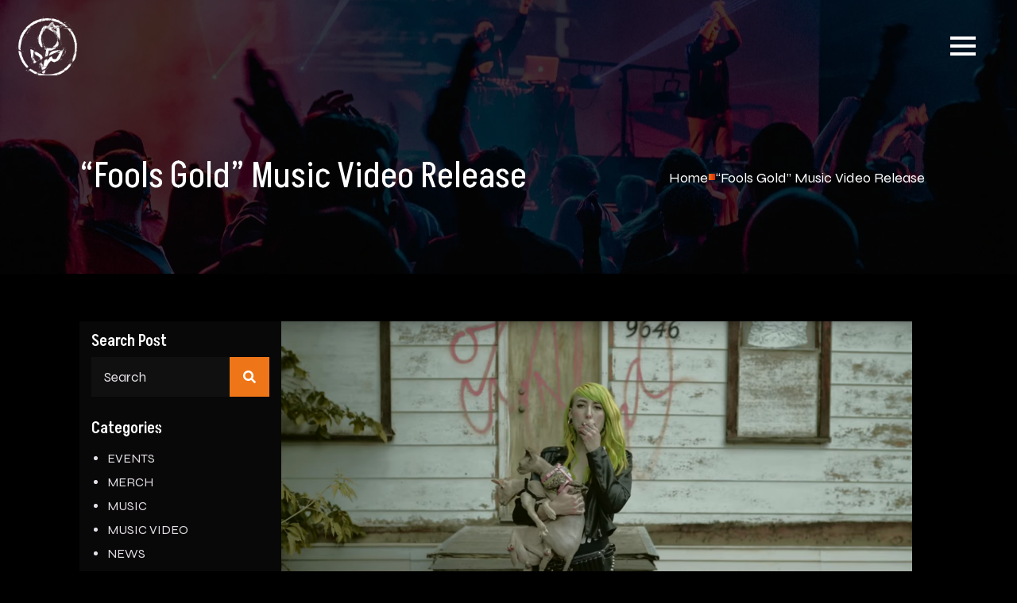

--- FILE ---
content_type: text/html; charset=UTF-8
request_url: https://callingallcaptainsband.com/fools-gold-music-video-release/
body_size: 37363
content:
    <!doctype html>
    <html lang="en-US">

    <head>
        <meta charset="UTF-8">
        <meta name="viewport" content="width=device-width, initial-scale=1">
                    <link rel='stylesheet' href='https://callingallcaptainsband.com/wp-content/plugins/breakdance/plugin/themeless/normalize.min.css'>                <meta name='robots' content='index, follow, max-image-preview:large, max-snippet:-1, max-video-preview:-1' />

	<!-- This site is optimized with the Yoast SEO plugin v23.5 - https://yoast.com/wordpress/plugins/seo/ -->
	<title>&quot;Fools Gold&quot; Music Video Release - Calling All Captains</title>
	<link rel="canonical" href="https://callingallcaptainsband.com/fools-gold-music-video-release/" />
	<meta property="og:locale" content="en_US" />
	<meta property="og:type" content="article" />
	<meta property="og:title" content="&quot;Fools Gold&quot; Music Video Release - Calling All Captains" />
	<meta property="og:description" content="[vc_row][vc_column][vc_column_text]New music video for Fools Gold OUT NOW! Check it out here: https://youtu.be/Nz4RYn_KWEg For the first time ever, &#8216;Nothing Grows Here&#8217; is available on vinyl through Equal Vision Records! Pre-orders are available here: http://callingallcaptains.merchnow.com/ &nbsp; https://youtu.be/Nz4RYn_KWEg[/vc_column_text][/vc_column][/vc_row]" />
	<meta property="og:url" content="https://callingallcaptainsband.com/fools-gold-music-video-release/" />
	<meta property="og:site_name" content="Calling All Captains" />
	<meta property="article:published_time" content="2019-09-18T12:21:35+00:00" />
	<meta property="article:modified_time" content="2020-06-12T17:50:01+00:00" />
	<meta property="og:image" content="https://callingallcaptainsband.com/wp-content/uploads/2019/09/Fools-Gold-Video-1024x540.png" />
	<meta property="og:image:width" content="1024" />
	<meta property="og:image:height" content="540" />
	<meta property="og:image:type" content="image/png" />
	<meta name="author" content="bradbremner" />
	<meta name="twitter:card" content="summary_large_image" />
	<meta name="twitter:label1" content="Written by" />
	<meta name="twitter:data1" content="bradbremner" />
	<script type="application/ld+json" class="yoast-schema-graph">{"@context":"https://schema.org","@graph":[{"@type":"WebPage","@id":"https://callingallcaptainsband.com/fools-gold-music-video-release/","url":"https://callingallcaptainsband.com/fools-gold-music-video-release/","name":"\"Fools Gold\" Music Video Release - Calling All Captains","isPartOf":{"@id":"https://callingallcaptainsband.com/#website"},"primaryImageOfPage":{"@id":"https://callingallcaptainsband.com/fools-gold-music-video-release/#primaryimage"},"image":{"@id":"https://callingallcaptainsband.com/fools-gold-music-video-release/#primaryimage"},"thumbnailUrl":"https://callingallcaptainsband.com/wp-content/uploads/2019/09/Fools-Gold-Video.png","datePublished":"2019-09-18T12:21:35+00:00","dateModified":"2020-06-12T17:50:01+00:00","author":{"@id":"https://callingallcaptainsband.com/#/schema/person/05e25bdb528bbe4acfa03c5f0a1c2c73"},"breadcrumb":{"@id":"https://callingallcaptainsband.com/fools-gold-music-video-release/#breadcrumb"},"inLanguage":"en-US","potentialAction":[{"@type":"ReadAction","target":["https://callingallcaptainsband.com/fools-gold-music-video-release/"]}]},{"@type":"ImageObject","inLanguage":"en-US","@id":"https://callingallcaptainsband.com/fools-gold-music-video-release/#primaryimage","url":"https://callingallcaptainsband.com/wp-content/uploads/2019/09/Fools-Gold-Video.png","contentUrl":"https://callingallcaptainsband.com/wp-content/uploads/2019/09/Fools-Gold-Video.png","width":1789,"height":943,"caption":"Fools Gold Video"},{"@type":"BreadcrumbList","@id":"https://callingallcaptainsband.com/fools-gold-music-video-release/#breadcrumb","itemListElement":[{"@type":"ListItem","position":1,"name":"Home","item":"https://callingallcaptainsband.com/"},{"@type":"ListItem","position":2,"name":"&#8220;Fools Gold&#8221; Music Video Release"}]},{"@type":"WebSite","@id":"https://callingallcaptainsband.com/#website","url":"https://callingallcaptainsband.com/","name":"Calling All Captains","description":"Official Band Website of Calling All Captains","potentialAction":[{"@type":"SearchAction","target":{"@type":"EntryPoint","urlTemplate":"https://callingallcaptainsband.com/?s={search_term_string}"},"query-input":{"@type":"PropertyValueSpecification","valueRequired":true,"valueName":"search_term_string"}}],"inLanguage":"en-US"},{"@type":"Person","@id":"https://callingallcaptainsband.com/#/schema/person/05e25bdb528bbe4acfa03c5f0a1c2c73","name":"bradbremner","image":{"@type":"ImageObject","inLanguage":"en-US","@id":"https://callingallcaptainsband.com/#/schema/person/image/","url":"https://secure.gravatar.com/avatar/7a1fd69bd29d5730059a8b52f73605ab?s=96&d=mm&r=g","contentUrl":"https://secure.gravatar.com/avatar/7a1fd69bd29d5730059a8b52f73605ab?s=96&d=mm&r=g","caption":"bradbremner"},"sameAs":["https://callingallcaptainsband.com"]}]}</script>
	<!-- / Yoast SEO plugin. -->


<script type='application/javascript'  id='pys-version-script'>console.log('PixelYourSite Free version 11.1.3');</script>
<link rel='dns-prefetch' href='//widget.bandsintown.com' />
		<!-- This site uses the Google Analytics by MonsterInsights plugin v9.9.0 - Using Analytics tracking - https://www.monsterinsights.com/ -->
							<script src="//www.googletagmanager.com/gtag/js?id=G-XTSBPSN7CW"  data-cfasync="false" data-wpfc-render="false" type="text/javascript" async></script>
			<script data-cfasync="false" data-wpfc-render="false" type="text/javascript">
				var mi_version = '9.9.0';
				var mi_track_user = true;
				var mi_no_track_reason = '';
								var MonsterInsightsDefaultLocations = {"page_location":"https:\/\/callingallcaptainsband.com\/fools-gold-music-video-release\/"};
								if ( typeof MonsterInsightsPrivacyGuardFilter === 'function' ) {
					var MonsterInsightsLocations = (typeof MonsterInsightsExcludeQuery === 'object') ? MonsterInsightsPrivacyGuardFilter( MonsterInsightsExcludeQuery ) : MonsterInsightsPrivacyGuardFilter( MonsterInsightsDefaultLocations );
				} else {
					var MonsterInsightsLocations = (typeof MonsterInsightsExcludeQuery === 'object') ? MonsterInsightsExcludeQuery : MonsterInsightsDefaultLocations;
				}

								var disableStrs = [
										'ga-disable-G-XTSBPSN7CW',
									];

				/* Function to detect opted out users */
				function __gtagTrackerIsOptedOut() {
					for (var index = 0; index < disableStrs.length; index++) {
						if (document.cookie.indexOf(disableStrs[index] + '=true') > -1) {
							return true;
						}
					}

					return false;
				}

				/* Disable tracking if the opt-out cookie exists. */
				if (__gtagTrackerIsOptedOut()) {
					for (var index = 0; index < disableStrs.length; index++) {
						window[disableStrs[index]] = true;
					}
				}

				/* Opt-out function */
				function __gtagTrackerOptout() {
					for (var index = 0; index < disableStrs.length; index++) {
						document.cookie = disableStrs[index] + '=true; expires=Thu, 31 Dec 2099 23:59:59 UTC; path=/';
						window[disableStrs[index]] = true;
					}
				}

				if ('undefined' === typeof gaOptout) {
					function gaOptout() {
						__gtagTrackerOptout();
					}
				}
								window.dataLayer = window.dataLayer || [];

				window.MonsterInsightsDualTracker = {
					helpers: {},
					trackers: {},
				};
				if (mi_track_user) {
					function __gtagDataLayer() {
						dataLayer.push(arguments);
					}

					function __gtagTracker(type, name, parameters) {
						if (!parameters) {
							parameters = {};
						}

						if (parameters.send_to) {
							__gtagDataLayer.apply(null, arguments);
							return;
						}

						if (type === 'event') {
														parameters.send_to = monsterinsights_frontend.v4_id;
							var hookName = name;
							if (typeof parameters['event_category'] !== 'undefined') {
								hookName = parameters['event_category'] + ':' + name;
							}

							if (typeof MonsterInsightsDualTracker.trackers[hookName] !== 'undefined') {
								MonsterInsightsDualTracker.trackers[hookName](parameters);
							} else {
								__gtagDataLayer('event', name, parameters);
							}
							
						} else {
							__gtagDataLayer.apply(null, arguments);
						}
					}

					__gtagTracker('js', new Date());
					__gtagTracker('set', {
						'developer_id.dZGIzZG': true,
											});
					if ( MonsterInsightsLocations.page_location ) {
						__gtagTracker('set', MonsterInsightsLocations);
					}
										__gtagTracker('config', 'G-XTSBPSN7CW', {"forceSSL":"true","link_attribution":"true"} );
										window.gtag = __gtagTracker;										(function () {
						/* https://developers.google.com/analytics/devguides/collection/analyticsjs/ */
						/* ga and __gaTracker compatibility shim. */
						var noopfn = function () {
							return null;
						};
						var newtracker = function () {
							return new Tracker();
						};
						var Tracker = function () {
							return null;
						};
						var p = Tracker.prototype;
						p.get = noopfn;
						p.set = noopfn;
						p.send = function () {
							var args = Array.prototype.slice.call(arguments);
							args.unshift('send');
							__gaTracker.apply(null, args);
						};
						var __gaTracker = function () {
							var len = arguments.length;
							if (len === 0) {
								return;
							}
							var f = arguments[len - 1];
							if (typeof f !== 'object' || f === null || typeof f.hitCallback !== 'function') {
								if ('send' === arguments[0]) {
									var hitConverted, hitObject = false, action;
									if ('event' === arguments[1]) {
										if ('undefined' !== typeof arguments[3]) {
											hitObject = {
												'eventAction': arguments[3],
												'eventCategory': arguments[2],
												'eventLabel': arguments[4],
												'value': arguments[5] ? arguments[5] : 1,
											}
										}
									}
									if ('pageview' === arguments[1]) {
										if ('undefined' !== typeof arguments[2]) {
											hitObject = {
												'eventAction': 'page_view',
												'page_path': arguments[2],
											}
										}
									}
									if (typeof arguments[2] === 'object') {
										hitObject = arguments[2];
									}
									if (typeof arguments[5] === 'object') {
										Object.assign(hitObject, arguments[5]);
									}
									if ('undefined' !== typeof arguments[1].hitType) {
										hitObject = arguments[1];
										if ('pageview' === hitObject.hitType) {
											hitObject.eventAction = 'page_view';
										}
									}
									if (hitObject) {
										action = 'timing' === arguments[1].hitType ? 'timing_complete' : hitObject.eventAction;
										hitConverted = mapArgs(hitObject);
										__gtagTracker('event', action, hitConverted);
									}
								}
								return;
							}

							function mapArgs(args) {
								var arg, hit = {};
								var gaMap = {
									'eventCategory': 'event_category',
									'eventAction': 'event_action',
									'eventLabel': 'event_label',
									'eventValue': 'event_value',
									'nonInteraction': 'non_interaction',
									'timingCategory': 'event_category',
									'timingVar': 'name',
									'timingValue': 'value',
									'timingLabel': 'event_label',
									'page': 'page_path',
									'location': 'page_location',
									'title': 'page_title',
									'referrer' : 'page_referrer',
								};
								for (arg in args) {
																		if (!(!args.hasOwnProperty(arg) || !gaMap.hasOwnProperty(arg))) {
										hit[gaMap[arg]] = args[arg];
									} else {
										hit[arg] = args[arg];
									}
								}
								return hit;
							}

							try {
								f.hitCallback();
							} catch (ex) {
							}
						};
						__gaTracker.create = newtracker;
						__gaTracker.getByName = newtracker;
						__gaTracker.getAll = function () {
							return [];
						};
						__gaTracker.remove = noopfn;
						__gaTracker.loaded = true;
						window['__gaTracker'] = __gaTracker;
					})();
									} else {
										console.log("");
					(function () {
						function __gtagTracker() {
							return null;
						}

						window['__gtagTracker'] = __gtagTracker;
						window['gtag'] = __gtagTracker;
					})();
									}
			</script>
			
							<!-- / Google Analytics by MonsterInsights -->
		<script type="text/javascript">
/* <![CDATA[ */
window._wpemojiSettings = {"baseUrl":"https:\/\/s.w.org\/images\/core\/emoji\/14.0.0\/72x72\/","ext":".png","svgUrl":"https:\/\/s.w.org\/images\/core\/emoji\/14.0.0\/svg\/","svgExt":".svg","source":{"concatemoji":"https:\/\/callingallcaptainsband.com\/wp-includes\/js\/wp-emoji-release.min.js?ver=6.4.5"}};
/*! This file is auto-generated */
!function(i,n){var o,s,e;function c(e){try{var t={supportTests:e,timestamp:(new Date).valueOf()};sessionStorage.setItem(o,JSON.stringify(t))}catch(e){}}function p(e,t,n){e.clearRect(0,0,e.canvas.width,e.canvas.height),e.fillText(t,0,0);var t=new Uint32Array(e.getImageData(0,0,e.canvas.width,e.canvas.height).data),r=(e.clearRect(0,0,e.canvas.width,e.canvas.height),e.fillText(n,0,0),new Uint32Array(e.getImageData(0,0,e.canvas.width,e.canvas.height).data));return t.every(function(e,t){return e===r[t]})}function u(e,t,n){switch(t){case"flag":return n(e,"\ud83c\udff3\ufe0f\u200d\u26a7\ufe0f","\ud83c\udff3\ufe0f\u200b\u26a7\ufe0f")?!1:!n(e,"\ud83c\uddfa\ud83c\uddf3","\ud83c\uddfa\u200b\ud83c\uddf3")&&!n(e,"\ud83c\udff4\udb40\udc67\udb40\udc62\udb40\udc65\udb40\udc6e\udb40\udc67\udb40\udc7f","\ud83c\udff4\u200b\udb40\udc67\u200b\udb40\udc62\u200b\udb40\udc65\u200b\udb40\udc6e\u200b\udb40\udc67\u200b\udb40\udc7f");case"emoji":return!n(e,"\ud83e\udef1\ud83c\udffb\u200d\ud83e\udef2\ud83c\udfff","\ud83e\udef1\ud83c\udffb\u200b\ud83e\udef2\ud83c\udfff")}return!1}function f(e,t,n){var r="undefined"!=typeof WorkerGlobalScope&&self instanceof WorkerGlobalScope?new OffscreenCanvas(300,150):i.createElement("canvas"),a=r.getContext("2d",{willReadFrequently:!0}),o=(a.textBaseline="top",a.font="600 32px Arial",{});return e.forEach(function(e){o[e]=t(a,e,n)}),o}function t(e){var t=i.createElement("script");t.src=e,t.defer=!0,i.head.appendChild(t)}"undefined"!=typeof Promise&&(o="wpEmojiSettingsSupports",s=["flag","emoji"],n.supports={everything:!0,everythingExceptFlag:!0},e=new Promise(function(e){i.addEventListener("DOMContentLoaded",e,{once:!0})}),new Promise(function(t){var n=function(){try{var e=JSON.parse(sessionStorage.getItem(o));if("object"==typeof e&&"number"==typeof e.timestamp&&(new Date).valueOf()<e.timestamp+604800&&"object"==typeof e.supportTests)return e.supportTests}catch(e){}return null}();if(!n){if("undefined"!=typeof Worker&&"undefined"!=typeof OffscreenCanvas&&"undefined"!=typeof URL&&URL.createObjectURL&&"undefined"!=typeof Blob)try{var e="postMessage("+f.toString()+"("+[JSON.stringify(s),u.toString(),p.toString()].join(",")+"));",r=new Blob([e],{type:"text/javascript"}),a=new Worker(URL.createObjectURL(r),{name:"wpTestEmojiSupports"});return void(a.onmessage=function(e){c(n=e.data),a.terminate(),t(n)})}catch(e){}c(n=f(s,u,p))}t(n)}).then(function(e){for(var t in e)n.supports[t]=e[t],n.supports.everything=n.supports.everything&&n.supports[t],"flag"!==t&&(n.supports.everythingExceptFlag=n.supports.everythingExceptFlag&&n.supports[t]);n.supports.everythingExceptFlag=n.supports.everythingExceptFlag&&!n.supports.flag,n.DOMReady=!1,n.readyCallback=function(){n.DOMReady=!0}}).then(function(){return e}).then(function(){var e;n.supports.everything||(n.readyCallback(),(e=n.source||{}).concatemoji?t(e.concatemoji):e.wpemoji&&e.twemoji&&(t(e.twemoji),t(e.wpemoji)))}))}((window,document),window._wpemojiSettings);
/* ]]> */
</script>

<style id='wp-emoji-styles-inline-css' type='text/css'>

	img.wp-smiley, img.emoji {
		display: inline !important;
		border: none !important;
		box-shadow: none !important;
		height: 1em !important;
		width: 1em !important;
		margin: 0 0.07em !important;
		vertical-align: -0.1em !important;
		background: none !important;
		padding: 0 !important;
	}
</style>
<link rel='stylesheet' id='wp-block-library-css' href='https://callingallcaptainsband.com/wp-includes/css/dist/block-library/style.min.css?ver=6.4.5' type='text/css' media='all' />
<style id='classic-theme-styles-inline-css' type='text/css'>
/*! This file is auto-generated */
.wp-block-button__link{color:#fff;background-color:#32373c;border-radius:9999px;box-shadow:none;text-decoration:none;padding:calc(.667em + 2px) calc(1.333em + 2px);font-size:1.125em}.wp-block-file__button{background:#32373c;color:#fff;text-decoration:none}
</style>
<style id='global-styles-inline-css' type='text/css'>
body{--wp--preset--color--black: #000000;--wp--preset--color--cyan-bluish-gray: #abb8c3;--wp--preset--color--white: #ffffff;--wp--preset--color--pale-pink: #f78da7;--wp--preset--color--vivid-red: #cf2e2e;--wp--preset--color--luminous-vivid-orange: #ff6900;--wp--preset--color--luminous-vivid-amber: #fcb900;--wp--preset--color--light-green-cyan: #7bdcb5;--wp--preset--color--vivid-green-cyan: #00d084;--wp--preset--color--pale-cyan-blue: #8ed1fc;--wp--preset--color--vivid-cyan-blue: #0693e3;--wp--preset--color--vivid-purple: #9b51e0;--wp--preset--gradient--vivid-cyan-blue-to-vivid-purple: linear-gradient(135deg,rgba(6,147,227,1) 0%,rgb(155,81,224) 100%);--wp--preset--gradient--light-green-cyan-to-vivid-green-cyan: linear-gradient(135deg,rgb(122,220,180) 0%,rgb(0,208,130) 100%);--wp--preset--gradient--luminous-vivid-amber-to-luminous-vivid-orange: linear-gradient(135deg,rgba(252,185,0,1) 0%,rgba(255,105,0,1) 100%);--wp--preset--gradient--luminous-vivid-orange-to-vivid-red: linear-gradient(135deg,rgba(255,105,0,1) 0%,rgb(207,46,46) 100%);--wp--preset--gradient--very-light-gray-to-cyan-bluish-gray: linear-gradient(135deg,rgb(238,238,238) 0%,rgb(169,184,195) 100%);--wp--preset--gradient--cool-to-warm-spectrum: linear-gradient(135deg,rgb(74,234,220) 0%,rgb(151,120,209) 20%,rgb(207,42,186) 40%,rgb(238,44,130) 60%,rgb(251,105,98) 80%,rgb(254,248,76) 100%);--wp--preset--gradient--blush-light-purple: linear-gradient(135deg,rgb(255,206,236) 0%,rgb(152,150,240) 100%);--wp--preset--gradient--blush-bordeaux: linear-gradient(135deg,rgb(254,205,165) 0%,rgb(254,45,45) 50%,rgb(107,0,62) 100%);--wp--preset--gradient--luminous-dusk: linear-gradient(135deg,rgb(255,203,112) 0%,rgb(199,81,192) 50%,rgb(65,88,208) 100%);--wp--preset--gradient--pale-ocean: linear-gradient(135deg,rgb(255,245,203) 0%,rgb(182,227,212) 50%,rgb(51,167,181) 100%);--wp--preset--gradient--electric-grass: linear-gradient(135deg,rgb(202,248,128) 0%,rgb(113,206,126) 100%);--wp--preset--gradient--midnight: linear-gradient(135deg,rgb(2,3,129) 0%,rgb(40,116,252) 100%);--wp--preset--font-size--small: 13px;--wp--preset--font-size--medium: 20px;--wp--preset--font-size--large: 36px;--wp--preset--font-size--x-large: 42px;--wp--preset--font-family--inter: "Inter", sans-serif;--wp--preset--font-family--cardo: Cardo;--wp--preset--spacing--20: 0.44rem;--wp--preset--spacing--30: 0.67rem;--wp--preset--spacing--40: 1rem;--wp--preset--spacing--50: 1.5rem;--wp--preset--spacing--60: 2.25rem;--wp--preset--spacing--70: 3.38rem;--wp--preset--spacing--80: 5.06rem;--wp--preset--shadow--natural: 6px 6px 9px rgba(0, 0, 0, 0.2);--wp--preset--shadow--deep: 12px 12px 50px rgba(0, 0, 0, 0.4);--wp--preset--shadow--sharp: 6px 6px 0px rgba(0, 0, 0, 0.2);--wp--preset--shadow--outlined: 6px 6px 0px -3px rgba(255, 255, 255, 1), 6px 6px rgba(0, 0, 0, 1);--wp--preset--shadow--crisp: 6px 6px 0px rgba(0, 0, 0, 1);}:where(.is-layout-flex){gap: 0.5em;}:where(.is-layout-grid){gap: 0.5em;}body .is-layout-flow > .alignleft{float: left;margin-inline-start: 0;margin-inline-end: 2em;}body .is-layout-flow > .alignright{float: right;margin-inline-start: 2em;margin-inline-end: 0;}body .is-layout-flow > .aligncenter{margin-left: auto !important;margin-right: auto !important;}body .is-layout-constrained > .alignleft{float: left;margin-inline-start: 0;margin-inline-end: 2em;}body .is-layout-constrained > .alignright{float: right;margin-inline-start: 2em;margin-inline-end: 0;}body .is-layout-constrained > .aligncenter{margin-left: auto !important;margin-right: auto !important;}body .is-layout-constrained > :where(:not(.alignleft):not(.alignright):not(.alignfull)){max-width: var(--wp--style--global--content-size);margin-left: auto !important;margin-right: auto !important;}body .is-layout-constrained > .alignwide{max-width: var(--wp--style--global--wide-size);}body .is-layout-flex{display: flex;}body .is-layout-flex{flex-wrap: wrap;align-items: center;}body .is-layout-flex > *{margin: 0;}body .is-layout-grid{display: grid;}body .is-layout-grid > *{margin: 0;}:where(.wp-block-columns.is-layout-flex){gap: 2em;}:where(.wp-block-columns.is-layout-grid){gap: 2em;}:where(.wp-block-post-template.is-layout-flex){gap: 1.25em;}:where(.wp-block-post-template.is-layout-grid){gap: 1.25em;}.has-black-color{color: var(--wp--preset--color--black) !important;}.has-cyan-bluish-gray-color{color: var(--wp--preset--color--cyan-bluish-gray) !important;}.has-white-color{color: var(--wp--preset--color--white) !important;}.has-pale-pink-color{color: var(--wp--preset--color--pale-pink) !important;}.has-vivid-red-color{color: var(--wp--preset--color--vivid-red) !important;}.has-luminous-vivid-orange-color{color: var(--wp--preset--color--luminous-vivid-orange) !important;}.has-luminous-vivid-amber-color{color: var(--wp--preset--color--luminous-vivid-amber) !important;}.has-light-green-cyan-color{color: var(--wp--preset--color--light-green-cyan) !important;}.has-vivid-green-cyan-color{color: var(--wp--preset--color--vivid-green-cyan) !important;}.has-pale-cyan-blue-color{color: var(--wp--preset--color--pale-cyan-blue) !important;}.has-vivid-cyan-blue-color{color: var(--wp--preset--color--vivid-cyan-blue) !important;}.has-vivid-purple-color{color: var(--wp--preset--color--vivid-purple) !important;}.has-black-background-color{background-color: var(--wp--preset--color--black) !important;}.has-cyan-bluish-gray-background-color{background-color: var(--wp--preset--color--cyan-bluish-gray) !important;}.has-white-background-color{background-color: var(--wp--preset--color--white) !important;}.has-pale-pink-background-color{background-color: var(--wp--preset--color--pale-pink) !important;}.has-vivid-red-background-color{background-color: var(--wp--preset--color--vivid-red) !important;}.has-luminous-vivid-orange-background-color{background-color: var(--wp--preset--color--luminous-vivid-orange) !important;}.has-luminous-vivid-amber-background-color{background-color: var(--wp--preset--color--luminous-vivid-amber) !important;}.has-light-green-cyan-background-color{background-color: var(--wp--preset--color--light-green-cyan) !important;}.has-vivid-green-cyan-background-color{background-color: var(--wp--preset--color--vivid-green-cyan) !important;}.has-pale-cyan-blue-background-color{background-color: var(--wp--preset--color--pale-cyan-blue) !important;}.has-vivid-cyan-blue-background-color{background-color: var(--wp--preset--color--vivid-cyan-blue) !important;}.has-vivid-purple-background-color{background-color: var(--wp--preset--color--vivid-purple) !important;}.has-black-border-color{border-color: var(--wp--preset--color--black) !important;}.has-cyan-bluish-gray-border-color{border-color: var(--wp--preset--color--cyan-bluish-gray) !important;}.has-white-border-color{border-color: var(--wp--preset--color--white) !important;}.has-pale-pink-border-color{border-color: var(--wp--preset--color--pale-pink) !important;}.has-vivid-red-border-color{border-color: var(--wp--preset--color--vivid-red) !important;}.has-luminous-vivid-orange-border-color{border-color: var(--wp--preset--color--luminous-vivid-orange) !important;}.has-luminous-vivid-amber-border-color{border-color: var(--wp--preset--color--luminous-vivid-amber) !important;}.has-light-green-cyan-border-color{border-color: var(--wp--preset--color--light-green-cyan) !important;}.has-vivid-green-cyan-border-color{border-color: var(--wp--preset--color--vivid-green-cyan) !important;}.has-pale-cyan-blue-border-color{border-color: var(--wp--preset--color--pale-cyan-blue) !important;}.has-vivid-cyan-blue-border-color{border-color: var(--wp--preset--color--vivid-cyan-blue) !important;}.has-vivid-purple-border-color{border-color: var(--wp--preset--color--vivid-purple) !important;}.has-vivid-cyan-blue-to-vivid-purple-gradient-background{background: var(--wp--preset--gradient--vivid-cyan-blue-to-vivid-purple) !important;}.has-light-green-cyan-to-vivid-green-cyan-gradient-background{background: var(--wp--preset--gradient--light-green-cyan-to-vivid-green-cyan) !important;}.has-luminous-vivid-amber-to-luminous-vivid-orange-gradient-background{background: var(--wp--preset--gradient--luminous-vivid-amber-to-luminous-vivid-orange) !important;}.has-luminous-vivid-orange-to-vivid-red-gradient-background{background: var(--wp--preset--gradient--luminous-vivid-orange-to-vivid-red) !important;}.has-very-light-gray-to-cyan-bluish-gray-gradient-background{background: var(--wp--preset--gradient--very-light-gray-to-cyan-bluish-gray) !important;}.has-cool-to-warm-spectrum-gradient-background{background: var(--wp--preset--gradient--cool-to-warm-spectrum) !important;}.has-blush-light-purple-gradient-background{background: var(--wp--preset--gradient--blush-light-purple) !important;}.has-blush-bordeaux-gradient-background{background: var(--wp--preset--gradient--blush-bordeaux) !important;}.has-luminous-dusk-gradient-background{background: var(--wp--preset--gradient--luminous-dusk) !important;}.has-pale-ocean-gradient-background{background: var(--wp--preset--gradient--pale-ocean) !important;}.has-electric-grass-gradient-background{background: var(--wp--preset--gradient--electric-grass) !important;}.has-midnight-gradient-background{background: var(--wp--preset--gradient--midnight) !important;}.has-small-font-size{font-size: var(--wp--preset--font-size--small) !important;}.has-medium-font-size{font-size: var(--wp--preset--font-size--medium) !important;}.has-large-font-size{font-size: var(--wp--preset--font-size--large) !important;}.has-x-large-font-size{font-size: var(--wp--preset--font-size--x-large) !important;}
.wp-block-navigation a:where(:not(.wp-element-button)){color: inherit;}
:where(.wp-block-post-template.is-layout-flex){gap: 1.25em;}:where(.wp-block-post-template.is-layout-grid){gap: 1.25em;}
:where(.wp-block-columns.is-layout-flex){gap: 2em;}:where(.wp-block-columns.is-layout-grid){gap: 2em;}
.wp-block-pullquote{font-size: 1.5em;line-height: 1.6;}
</style>
<link rel='stylesheet' id='flick-css' href='https://callingallcaptainsband.com/wp-content/plugins/mailchimp/assets/css/flick/flick.css?ver=2.0.0' type='text/css' media='all' />
<link rel='stylesheet' id='mailchimp_sf_main_css-css' href='https://callingallcaptainsband.com/wp-content/plugins/mailchimp/assets/css/frontend.css?ver=2.0.0' type='text/css' media='all' />
<script type="text/javascript" src="https://callingallcaptainsband.com/wp-content/plugins/google-analytics-for-wordpress/assets/js/frontend-gtag.min.js?ver=9.9.0" id="monsterinsights-frontend-script-js" async="async" data-wp-strategy="async"></script>
<script data-cfasync="false" data-wpfc-render="false" type="text/javascript" id='monsterinsights-frontend-script-js-extra'>/* <![CDATA[ */
var monsterinsights_frontend = {"js_events_tracking":"true","download_extensions":"doc,pdf,ppt,zip,xls,docx,pptx,xlsx","inbound_paths":"[{\"path\":\"\\\/go\\\/\",\"label\":\"affiliate\"},{\"path\":\"\\\/recommend\\\/\",\"label\":\"affiliate\"}]","home_url":"https:\/\/callingallcaptainsband.com","hash_tracking":"false","v4_id":"G-XTSBPSN7CW"};/* ]]> */
</script>
<script type="text/javascript" src="https://widget.bandsintown.com/main.min.js?ver=6.4.5" id="bit-tour-dates-js"></script>
<script type="text/javascript" src="https://callingallcaptainsband.com/wp-includes/js/jquery/jquery.min.js?ver=3.7.1" id="jquery-core-js"></script>
<script type="text/javascript" src="https://callingallcaptainsband.com/wp-includes/js/jquery/jquery-migrate.min.js?ver=3.4.1" id="jquery-migrate-js"></script>
<script type="text/javascript" src="https://callingallcaptainsband.com/wp-content/plugins/woocommerce/assets/js/jquery-blockui/jquery.blockUI.min.js?ver=2.7.0-wc.9.1.2" id="jquery-blockui-js" defer="defer" data-wp-strategy="defer"></script>
<script type="text/javascript" id="wc-add-to-cart-js-extra">
/* <![CDATA[ */
var wc_add_to_cart_params = {"ajax_url":"\/wp-admin\/admin-ajax.php","wc_ajax_url":"\/?wc-ajax=%%endpoint%%","i18n_view_cart":"View cart","cart_url":"https:\/\/callingallcaptainsband.com\/cart\/","is_cart":"","cart_redirect_after_add":"no"};
/* ]]> */
</script>
<script type="text/javascript" src="https://callingallcaptainsband.com/wp-content/plugins/woocommerce/assets/js/frontend/add-to-cart.min.js?ver=9.1.2" id="wc-add-to-cart-js" defer="defer" data-wp-strategy="defer"></script>
<script type="text/javascript" src="https://callingallcaptainsband.com/wp-content/plugins/woocommerce/assets/js/js-cookie/js.cookie.min.js?ver=2.1.4-wc.9.1.2" id="js-cookie-js" defer="defer" data-wp-strategy="defer"></script>
<script type="text/javascript" id="woocommerce-js-extra">
/* <![CDATA[ */
var woocommerce_params = {"ajax_url":"\/wp-admin\/admin-ajax.php","wc_ajax_url":"\/?wc-ajax=%%endpoint%%"};
/* ]]> */
</script>
<script type="text/javascript" src="https://callingallcaptainsband.com/wp-content/plugins/woocommerce/assets/js/frontend/woocommerce.min.js?ver=9.1.2" id="woocommerce-js" defer="defer" data-wp-strategy="defer"></script>
<script type="text/javascript" src="https://callingallcaptainsband.com/wp-content/plugins/pixelyoursite/dist/scripts/jquery.bind-first-0.2.3.min.js?ver=6.4.5" id="jquery-bind-first-js"></script>
<script type="text/javascript" src="https://callingallcaptainsband.com/wp-content/plugins/pixelyoursite/dist/scripts/js.cookie-2.1.3.min.js?ver=2.1.3" id="js-cookie-pys-js"></script>
<script type="text/javascript" src="https://callingallcaptainsband.com/wp-content/plugins/pixelyoursite/dist/scripts/tld.min.js?ver=2.3.1" id="js-tld-js"></script>
<script type="text/javascript" id="pys-js-extra">
/* <![CDATA[ */
var pysOptions = {"staticEvents":{"facebook":{"init_event":[{"delay":0,"type":"static","ajaxFire":false,"name":"PageView","pixelIds":["1427149320790266"],"eventID":"bf1d41d4-f237-4a2d-8866-7b70ec37e8d0","params":{"post_category":"MUSIC, MUSIC VIDEO, NEWS","page_title":"\"Fools Gold\" Music Video Release","post_type":"post","post_id":897,"plugin":"PixelYourSite","user_role":"guest","event_url":"callingallcaptainsband.com\/fools-gold-music-video-release\/"},"e_id":"init_event","ids":[],"hasTimeWindow":false,"timeWindow":0,"woo_order":"","edd_order":""}]}},"dynamicEvents":[],"triggerEvents":[],"triggerEventTypes":[],"facebook":{"pixelIds":["1427149320790266"],"advancedMatching":[],"advancedMatchingEnabled":false,"removeMetadata":true,"wooVariableAsSimple":false,"serverApiEnabled":false,"wooCRSendFromServer":false,"send_external_id":null,"enabled_medical":false,"do_not_track_medical_param":["event_url","post_title","page_title","landing_page","content_name","categories","category_name","tags"],"meta_ldu":false},"debug":"","siteUrl":"https:\/\/callingallcaptainsband.com","ajaxUrl":"https:\/\/callingallcaptainsband.com\/wp-admin\/admin-ajax.php","ajax_event":"82ddf9e7fa","enable_remove_download_url_param":"1","cookie_duration":"7","last_visit_duration":"60","enable_success_send_form":"","ajaxForServerEvent":"1","ajaxForServerStaticEvent":"1","useSendBeacon":"1","send_external_id":"1","external_id_expire":"180","track_cookie_for_subdomains":"1","google_consent_mode":"1","gdpr":{"ajax_enabled":false,"all_disabled_by_api":false,"facebook_disabled_by_api":false,"analytics_disabled_by_api":false,"google_ads_disabled_by_api":false,"pinterest_disabled_by_api":false,"bing_disabled_by_api":false,"externalID_disabled_by_api":false,"facebook_prior_consent_enabled":true,"analytics_prior_consent_enabled":true,"google_ads_prior_consent_enabled":null,"pinterest_prior_consent_enabled":true,"bing_prior_consent_enabled":true,"cookiebot_integration_enabled":false,"cookiebot_facebook_consent_category":"marketing","cookiebot_analytics_consent_category":"statistics","cookiebot_tiktok_consent_category":"marketing","cookiebot_google_ads_consent_category":"marketing","cookiebot_pinterest_consent_category":"marketing","cookiebot_bing_consent_category":"marketing","consent_magic_integration_enabled":false,"real_cookie_banner_integration_enabled":false,"cookie_notice_integration_enabled":false,"cookie_law_info_integration_enabled":false,"analytics_storage":{"enabled":true,"value":"granted","filter":false},"ad_storage":{"enabled":true,"value":"granted","filter":false},"ad_user_data":{"enabled":true,"value":"granted","filter":false},"ad_personalization":{"enabled":true,"value":"granted","filter":false}},"cookie":{"disabled_all_cookie":false,"disabled_start_session_cookie":false,"disabled_advanced_form_data_cookie":false,"disabled_landing_page_cookie":false,"disabled_first_visit_cookie":false,"disabled_trafficsource_cookie":false,"disabled_utmTerms_cookie":false,"disabled_utmId_cookie":false},"tracking_analytics":{"TrafficSource":"direct","TrafficLanding":"undefined","TrafficUtms":[],"TrafficUtmsId":[]},"GATags":{"ga_datalayer_type":"default","ga_datalayer_name":"dataLayerPYS"},"woo":{"enabled":true,"enabled_save_data_to_orders":true,"addToCartOnButtonEnabled":true,"addToCartOnButtonValueEnabled":true,"addToCartOnButtonValueOption":"price","singleProductId":null,"removeFromCartSelector":"form.woocommerce-cart-form .remove","addToCartCatchMethod":"add_cart_hook","is_order_received_page":false,"containOrderId":false},"edd":{"enabled":false},"cache_bypass":"1764652363"};
/* ]]> */
</script>
<script type="text/javascript" src="https://callingallcaptainsband.com/wp-content/plugins/pixelyoursite/dist/scripts/public.js?ver=11.1.3" id="pys-js"></script>
<link rel="https://api.w.org/" href="https://callingallcaptainsband.com/wp-json/" /><link rel="alternate" type="application/json" href="https://callingallcaptainsband.com/wp-json/wp/v2/posts/897" /><link rel="EditURI" type="application/rsd+xml" title="RSD" href="https://callingallcaptainsband.com/xmlrpc.php?rsd" />
<meta name="generator" content="WordPress 6.4.5" />
<meta name="generator" content="WooCommerce 9.1.2" />
<link rel='shortlink' href='https://callingallcaptainsband.com/?p=897' />
<link rel="alternate" type="application/json+oembed" href="https://callingallcaptainsband.com/wp-json/oembed/1.0/embed?url=https%3A%2F%2Fcallingallcaptainsband.com%2Ffools-gold-music-video-release%2F" />
<link rel="alternate" type="text/xml+oembed" href="https://callingallcaptainsband.com/wp-json/oembed/1.0/embed?url=https%3A%2F%2Fcallingallcaptainsband.com%2Ffools-gold-music-video-release%2F&#038;format=xml" />
	<noscript><style>.woocommerce-product-gallery{ opacity: 1 !important; }</style></noscript>
	<style id='wp-fonts-local' type='text/css'>
@font-face{font-family:Inter;font-style:normal;font-weight:300 900;font-display:fallback;src:url('https://callingallcaptainsband.com/wp-content/plugins/woocommerce/assets/fonts/Inter-VariableFont_slnt,wght.woff2') format('woff2');font-stretch:normal;}
@font-face{font-family:Cardo;font-style:normal;font-weight:400;font-display:fallback;src:url('https://callingallcaptainsband.com/wp-content/plugins/woocommerce/assets/fonts/cardo_normal_400.woff2') format('woff2');}
</style>
<link rel="icon" href="https://callingallcaptainsband.com/wp-content/uploads/2020/12/cropped-Calling-all-captains-flower-png-32x32.png" sizes="32x32" />
<link rel="icon" href="https://callingallcaptainsband.com/wp-content/uploads/2020/12/cropped-Calling-all-captains-flower-png-192x192.png" sizes="192x192" />
<link rel="apple-touch-icon" href="https://callingallcaptainsband.com/wp-content/uploads/2020/12/cropped-Calling-all-captains-flower-png-180x180.png" />
<meta name="msapplication-TileImage" content="https://callingallcaptainsband.com/wp-content/uploads/2020/12/cropped-Calling-all-captains-flower-png-270x270.png" />
<!-- [HEADER ASSETS] -->
<link rel="stylesheet" href="https://callingallcaptainsband.com/wp-content/plugins/breakdance/subplugins/breakdance-woocommerce/css/breakdance-woocommerce.css" />

<link rel="stylesheet" href="https://callingallcaptainsband.com/wp-content/plugins/breakdance/subplugins/breakdance-elements/dependencies-files/breakdance-fancy-background@1/fancy-background.css?bd_ver=2.5.2" />
<link rel="stylesheet" href="https://callingallcaptainsband.com/wp-content/plugins/breakdance/plugin/animations/entrance/css/entrance.css?bd_ver=2.5.2" />
<link rel="stylesheet" href="https://callingallcaptainsband.com/wp-content/plugins/breakdance/subplugins/breakdance-elements/dependencies-files/awesome-form@1/css/form.css?bd_ver=2.5.2" />
<link rel="stylesheet" href="https://callingallcaptainsband.com/wp-content/plugins/breakdance/subplugins/breakdance-elements/dependencies-files/awesome-menu@1/awesome-menu.css?bd_ver=2.5.2" />
<link rel="stylesheet" href="https://callingallcaptainsband.com/wp-content/plugins/breakdance/subplugins/breakdance-elements/dependencies-files/popups@1/popups.css?bd_ver=2.5.2" />
<link rel="stylesheet" href="https://fonts.googleapis.com/css2?family=Syne:ital,wght@0,100;0,200;0,300;0,400;0,500;0,600;0,700;0,800;0,900;1,100;1,200;1,300;1,400;1,500;1,600;1,700;1,800;1,900&family=Akshar:ital,wght@0,100;0,200;0,300;0,400;0,500;0,600;0,700;0,800;0,900;1,100;1,200;1,300;1,400;1,500;1,600;1,700;1,800;1,900&display=swap" />

<link rel="stylesheet" href="https://callingallcaptainsband.com/wp-content/uploads/breakdance/css/post-405-defaults.css?v=65e356f523b80352015a5e2571d2f065" />

<link rel="stylesheet" href="https://callingallcaptainsband.com/wp-content/uploads/breakdance/css/post-167-defaults.css?v=1e30dc3cd42d0cf030873d8409109c96" />

<link rel="stylesheet" href="https://callingallcaptainsband.com/wp-content/uploads/breakdance/css/post-254-defaults.css?v=a2dc978988c29c091462a01fa4f87580" />

<link rel="stylesheet" href="https://callingallcaptainsband.com/wp-content/uploads/breakdance/css/post-526-defaults.css?v=9f94a7aff95f952d8e6486bbc9e898b6" />

<link rel="stylesheet" href="https://callingallcaptainsband.com/wp-content/uploads/breakdance/css/global-settings.css?v=f571676aff7cc2967bda5319e9f37a73" />

<link rel="stylesheet" href="https://callingallcaptainsband.com/wp-content/uploads/breakdance/css/presets.css?v=d41d8cd98f00b204e9800998ecf8427e" />



<link rel="stylesheet" href="https://callingallcaptainsband.com/wp-content/uploads/breakdance/css/selectors.css?v=d41d8cd98f00b204e9800998ecf8427e" />





<link rel="stylesheet" href="https://callingallcaptainsband.com/wp-content/uploads/breakdance/css/post-405.css?v=57e5108a2795eff11f8d634957a2d485" />

<link rel="stylesheet" href="https://callingallcaptainsband.com/wp-content/uploads/breakdance/css/post-167.css?v=49bb672ea3dd8a6c9c405111156250fe" />

<link rel="stylesheet" href="https://callingallcaptainsband.com/wp-content/uploads/breakdance/css/post-254.css?v=84a90dc8e9f622ce8dff332e402094ce" />

<link rel="stylesheet" href="https://callingallcaptainsband.com/wp-content/uploads/breakdance/css/post-526.css?v=40ed77b9f027f11b872a0306cbdca3e7" />
<!-- [/EOF HEADER ASSETS] -->    </head>
    
    <body class="post-template-default single single-post postid-897 single-format-video breakdance theme-breakdance-zero woocommerce-no-js">
        <svg class="breakdance-global-gradients-sprite" aria-hidden="true"><linearGradient x1="0" y1="0.5" x2="1" y2="0.5" id="bde-palette-gradient-1-014ae2fd-0b83-499b-b216-cc84370a221f"><stop stop-opacity="1" stop-color="var(--bde-palette-color-1-7ac13926-d437-4b10-ba0a-8d80f06ccb25)" offset="0"></stop><stop stop-opacity="1" stop-color="#e02900" offset="0.9744209485176282"></stop></linearGradient><linearGradient x1="0" y1="0.5" x2="1" y2="0.5" id="bde-palette-gradient-2-56f3fcea-c66c-436b-bca1-60b65db19ad8"><stop stop-opacity="1" stop-color="#4a00e0" offset="0"></stop><stop stop-opacity="1" stop-color="#8e2de2" offset="1"></stop></linearGradient><linearGradient x1="0.5" y1="1" x2="0.5" y2="0" id="bde-palette-gradient-3-19330db2-5622-499c-ab5c-3b4d827fde2e"><stop stop-opacity="1" stop-color="#8e2de2" offset="0"></stop><stop stop-opacity="1" stop-color="#4a00e0" offset="1"></stop></linearGradient></svg>    <header class="bde-header-builder-167-124 bde-header-builder bde-header-builder--sticky-scroll-slide bde-header-builder--overlay">

<div class="bde-header-builder__container"><div class="bde-columns-167-125 bde-columns"><div class="bde-column-167-128 bde-column">
  
  
	



<div class="bde-image-167-129 bde-image" data-entrance="fade">
<figure class="breakdance-image breakdance-image--19810">
	<div class="breakdance-image-container">
		<div class="breakdance-image-clip"><a class="breakdance-image-link breakdance-image-link--url" href="/home" target="_self" rel="noopener" data-sub-html="" data-lg-size="-"><img class="breakdance-image-object" src="https://callingallcaptainsband.com/wp-content/uploads/2024/06/Calling-All-Captains-FLOWER-NEW.webp" width="469" height="440" srcset="https://callingallcaptainsband.com/wp-content/uploads/2024/06/Calling-All-Captains-FLOWER-NEW.webp 469w, https://callingallcaptainsband.com/wp-content/uploads/2024/06/Calling-All-Captains-FLOWER-NEW-300x281.webp 300w" sizes="(max-width: 469px) 100vw, 469px" alt="Calling All Captains FLOWER NEW"></a></div>
	</div></figure>

</div>
</div><div class="bde-column-167-130 bde-column">
  
  
	



<div class="bde-wp-menu-167-131 bde-wp-menu" data-entrance="fade">


      
        
    <nav class="breakdance-menu breakdance-menu--collapse    ">
    <button class="breakdance-menu-toggle breakdance-menu-toggle--squeeze" type="button" aria-label="Open Menu" aria-expanded="false" aria-controls="menu-131">
                  <span class="breakdance-menu-toggle-icon">
            <span class="breakdance-menu-toggle-lines"></span>
          </span>
            </button>
    
  <ul class="breakdance-menu-list" id="menu-131">
              
      <li class="breakdance-menu-topbar">
            <a class="breakdance-menu-topbar-logo" href="/home">
                                  </a>
    
              <button class="breakdance-menu-close-button" type="button">Close</button>
          </li>
  
    <li id="menu-item-19779" class="menu-item menu-item-type-post_type menu-item-object-page menu-item-home menu-item-19779 breakdance-menu-item"><a href="https://callingallcaptainsband.com/" class="breakdance-menu-link">HOME</a></li>
<li id="menu-item-707" class="menu-item menu-item-type-custom menu-item-object-custom menu-item-707 breakdance-menu-item"><a href="https://callingallcaptainsstream.com/grey" class="breakdance-menu-link">MUSIC</a></li>
<li id="menu-item-1077" class="menu-item menu-item-type-custom menu-item-object-custom menu-item-has-children menu-item-1077 breakdance-menu-item breakdance-dropdown breakdance-dropdown--wp"><div class="breakdance-dropdown-toggle"><a class="breakdance-menu-link" aria-expanded="false">MERCH</a><button class="breakdance-menu-link-arrow" type="button" aria-expanded="false" aria-label="MERCH Submenu"></button></div><div class="breakdance-dropdown-floater" aria-hidden="true">
  <div class="breakdance-dropdown-body">
    <div class="breakdance-dropdown-section">
<ul class="breakdance-dropdown-links">
	<li id="menu-item-19703" class="menu-item menu-item-type-custom menu-item-object-custom menu-item-19703 breakdance-dropdown-item"><a href="https://www.captainsmerch.com/" class="breakdance-dropdown-link"><span class="breakdance-dropdown-link__text">Captains Merch CAN</span></a></li>
	<li id="menu-item-1079" class="menu-item menu-item-type-custom menu-item-object-custom menu-item-1079 breakdance-dropdown-item"><a href="https://www.dinealonestore.com/collections/calling-all-captains" class="breakdance-dropdown-link"><span class="breakdance-dropdown-link__text">New Damage Merch CAN</span></a></li>
	<li id="menu-item-18909" class="menu-item menu-item-type-custom menu-item-object-custom menu-item-18909 breakdance-dropdown-item"><a href="https://downrightmerch.com/collections/calling-all-captains" class="breakdance-dropdown-link"><span class="breakdance-dropdown-link__text">Downright Merch USA</span></a></li>
	<li id="menu-item-1318" class="menu-item menu-item-type-custom menu-item-object-custom menu-item-1318 breakdance-dropdown-item"><a href="https://equal-vision-records.myshopify.com/collections/calling-all-captains" class="breakdance-dropdown-link"><span class="breakdance-dropdown-link__text">Equal Vision Merch USA</span></a></li>
</ul>
    </div>
  </div>
</div></li>
<li id="menu-item-711" class="menu-item menu-item-type-custom menu-item-object-custom menu-item-has-children menu-item-711 breakdance-menu-item breakdance-dropdown breakdance-dropdown--wp"><div class="breakdance-dropdown-toggle"><a class="breakdance-menu-link" aria-expanded="false">FOLLOW</a><button class="breakdance-menu-link-arrow" type="button" aria-expanded="false" aria-label="FOLLOW Submenu"></button></div><div class="breakdance-dropdown-floater" aria-hidden="true">
  <div class="breakdance-dropdown-body">
    <div class="breakdance-dropdown-section">
<ul class="breakdance-dropdown-links">
	<li id="menu-item-730" class="menu-item menu-item-type-custom menu-item-object-custom menu-item-730 breakdance-dropdown-item"><a href="https://open.spotify.com/artist/38vVrIl7XQVwKEg9lvuygG" class="breakdance-dropdown-link"><span class="breakdance-dropdown-link__text">Spotify</span></a></li>
	<li id="menu-item-739" class="menu-item menu-item-type-custom menu-item-object-custom menu-item-739 breakdance-dropdown-item"><a href="https://www.bandsintown.com/en/a/1202185-calling-all-captains" class="breakdance-dropdown-link"><span class="breakdance-dropdown-link__text">Bandsintown</span></a></li>
	<li id="menu-item-727" class="menu-item menu-item-type-custom menu-item-object-custom menu-item-727 breakdance-dropdown-item"><a href="https://www.instagram.com/callingallcaptains/" class="breakdance-dropdown-link"><span class="breakdance-dropdown-link__text">Instagram</span></a></li>
	<li id="menu-item-731" class="menu-item menu-item-type-custom menu-item-object-custom menu-item-731 breakdance-dropdown-item"><a href="https://www.tiktok.com/@callingallcaptains" class="breakdance-dropdown-link"><span class="breakdance-dropdown-link__text">TikTok</span></a></li>
	<li id="menu-item-728" class="menu-item menu-item-type-custom menu-item-object-custom menu-item-728 breakdance-dropdown-item"><a href="https://www.youtube.com/c/CAllCaptains" class="breakdance-dropdown-link"><span class="breakdance-dropdown-link__text">YouTube</span></a></li>
	<li id="menu-item-710" class="menu-item menu-item-type-custom menu-item-object-custom menu-item-710 breakdance-dropdown-item"><a href="https://www.facebook.com/callingallcaptainsband" class="breakdance-dropdown-link"><span class="breakdance-dropdown-link__text">Facebook</span></a></li>
	<li id="menu-item-726" class="menu-item menu-item-type-custom menu-item-object-custom menu-item-726 breakdance-dropdown-item"><a href="https://twitter.com/CallingAllCptns" class="breakdance-dropdown-link"><span class="breakdance-dropdown-link__text">Twitter</span></a></li>
	<li id="menu-item-729" class="menu-item menu-item-type-custom menu-item-object-custom menu-item-729 breakdance-dropdown-item"><a href="https://callingallcaptains.bandcamp.com/" class="breakdance-dropdown-link"><span class="breakdance-dropdown-link__text">Bandcamp</span></a></li>
	<li id="menu-item-1192" class="menu-item menu-item-type-custom menu-item-object-custom menu-item-1192 breakdance-dropdown-item"><a href="https://discord.com/invite/us6w9JC?fbclid=IwAR2qJd9OHngiIPBz77nNmprjA_UDkG8XxYLVrKbdj2XcmzeJ7vPkpF44J8s" class="breakdance-dropdown-link"><span class="breakdance-dropdown-link__text">Discord</span></a></li>
</ul>
    </div>
  </div>
</div></li>
<li id="menu-item-19926" class="menu-item menu-item-type-post_type menu-item-object-page menu-item-19926 breakdance-menu-item"><a href="https://callingallcaptainsband.com/tickets/" class="breakdance-menu-link">TICKETS</a></li>
<li id="menu-item-19927" class="menu-item menu-item-type-post_type menu-item-object-page menu-item-19927 breakdance-menu-item"><a href="https://callingallcaptainsband.com/contact-us/" class="breakdance-menu-link">CONTACT</a></li>

  </ul>
  </nav>


</div>
</div></div></div>

<div class="bde-header-builder__header-builder-border-bottom"></div>

</header><header class="bde-header-builder-167-139 bde-header-builder bde-header-builder--sticky-scroll-slide bde-header-builder--overlay">

<div class="bde-header-builder__container"><div class="bde-columns-167-140 bde-columns"><div class="bde-column-167-141 bde-column">
  
  
	



<div class="bde-image-167-142 bde-image" data-entrance="fade">
<figure class="breakdance-image breakdance-image--19810">
	<div class="breakdance-image-container">
		<div class="breakdance-image-clip"><a class="breakdance-image-link breakdance-image-link--url" href="/home" target="_self" rel="noopener" data-sub-html="" data-lg-size="-"><img class="breakdance-image-object" src="https://callingallcaptainsband.com/wp-content/uploads/2024/06/Calling-All-Captains-FLOWER-NEW.webp" width="469" height="440" srcset="https://callingallcaptainsband.com/wp-content/uploads/2024/06/Calling-All-Captains-FLOWER-NEW.webp 469w, https://callingallcaptainsband.com/wp-content/uploads/2024/06/Calling-All-Captains-FLOWER-NEW-300x281.webp 300w" sizes="(max-width: 469px) 100vw, 469px" alt="Calling All Captains FLOWER NEW"></a></div>
	</div></figure>

</div>
</div><div class="bde-column-167-143 bde-column">
  
  
	



<div class="bde-wp-menu-167-144 bde-wp-menu" data-entrance="fade">


      
        
    <nav class="breakdance-menu breakdance-menu--collapse    ">
    <button class="breakdance-menu-toggle breakdance-menu-toggle--squeeze" type="button" aria-label="Open Menu" aria-expanded="false" aria-controls="menu-144">
                  <span class="breakdance-menu-toggle-icon">
            <span class="breakdance-menu-toggle-lines"></span>
          </span>
            </button>
    
  <ul class="breakdance-menu-list" id="menu-144">
              
      <li class="breakdance-menu-topbar">
            <a class="breakdance-menu-topbar-logo" href="/home">
                                  </a>
    
              <button class="breakdance-menu-close-button" type="button">Close</button>
          </li>
  
    <li class="menu-item menu-item-type-post_type menu-item-object-page menu-item-home menu-item-19779 breakdance-menu-item"><a href="https://callingallcaptainsband.com/" class="breakdance-menu-link">HOME</a></li>
<li class="menu-item menu-item-type-custom menu-item-object-custom menu-item-707 breakdance-menu-item"><a href="https://callingallcaptainsstream.com/grey" class="breakdance-menu-link">MUSIC</a></li>
<li class="menu-item menu-item-type-custom menu-item-object-custom menu-item-has-children menu-item-1077 breakdance-menu-item breakdance-dropdown breakdance-dropdown--wp"><div class="breakdance-dropdown-toggle"><a class="breakdance-menu-link" aria-expanded="false">MERCH</a><button class="breakdance-menu-link-arrow" type="button" aria-expanded="false" aria-label="MERCH Submenu"></button></div><div class="breakdance-dropdown-floater" aria-hidden="true">
  <div class="breakdance-dropdown-body">
    <div class="breakdance-dropdown-section">
<ul class="breakdance-dropdown-links">
	<li class="menu-item menu-item-type-custom menu-item-object-custom menu-item-19703 breakdance-dropdown-item"><a href="https://www.captainsmerch.com/" class="breakdance-dropdown-link"><span class="breakdance-dropdown-link__text">Captains Merch CAN</span></a></li>
	<li class="menu-item menu-item-type-custom menu-item-object-custom menu-item-1079 breakdance-dropdown-item"><a href="https://www.dinealonestore.com/collections/calling-all-captains" class="breakdance-dropdown-link"><span class="breakdance-dropdown-link__text">New Damage Merch CAN</span></a></li>
	<li class="menu-item menu-item-type-custom menu-item-object-custom menu-item-18909 breakdance-dropdown-item"><a href="https://downrightmerch.com/collections/calling-all-captains" class="breakdance-dropdown-link"><span class="breakdance-dropdown-link__text">Downright Merch USA</span></a></li>
	<li class="menu-item menu-item-type-custom menu-item-object-custom menu-item-1318 breakdance-dropdown-item"><a href="https://equal-vision-records.myshopify.com/collections/calling-all-captains" class="breakdance-dropdown-link"><span class="breakdance-dropdown-link__text">Equal Vision Merch USA</span></a></li>
</ul>
    </div>
  </div>
</div></li>
<li class="menu-item menu-item-type-custom menu-item-object-custom menu-item-has-children menu-item-711 breakdance-menu-item breakdance-dropdown breakdance-dropdown--wp"><div class="breakdance-dropdown-toggle"><a class="breakdance-menu-link" aria-expanded="false">FOLLOW</a><button class="breakdance-menu-link-arrow" type="button" aria-expanded="false" aria-label="FOLLOW Submenu"></button></div><div class="breakdance-dropdown-floater" aria-hidden="true">
  <div class="breakdance-dropdown-body">
    <div class="breakdance-dropdown-section">
<ul class="breakdance-dropdown-links">
	<li class="menu-item menu-item-type-custom menu-item-object-custom menu-item-730 breakdance-dropdown-item"><a href="https://open.spotify.com/artist/38vVrIl7XQVwKEg9lvuygG" class="breakdance-dropdown-link"><span class="breakdance-dropdown-link__text">Spotify</span></a></li>
	<li class="menu-item menu-item-type-custom menu-item-object-custom menu-item-739 breakdance-dropdown-item"><a href="https://www.bandsintown.com/en/a/1202185-calling-all-captains" class="breakdance-dropdown-link"><span class="breakdance-dropdown-link__text">Bandsintown</span></a></li>
	<li class="menu-item menu-item-type-custom menu-item-object-custom menu-item-727 breakdance-dropdown-item"><a href="https://www.instagram.com/callingallcaptains/" class="breakdance-dropdown-link"><span class="breakdance-dropdown-link__text">Instagram</span></a></li>
	<li class="menu-item menu-item-type-custom menu-item-object-custom menu-item-731 breakdance-dropdown-item"><a href="https://www.tiktok.com/@callingallcaptains" class="breakdance-dropdown-link"><span class="breakdance-dropdown-link__text">TikTok</span></a></li>
	<li class="menu-item menu-item-type-custom menu-item-object-custom menu-item-728 breakdance-dropdown-item"><a href="https://www.youtube.com/c/CAllCaptains" class="breakdance-dropdown-link"><span class="breakdance-dropdown-link__text">YouTube</span></a></li>
	<li class="menu-item menu-item-type-custom menu-item-object-custom menu-item-710 breakdance-dropdown-item"><a href="https://www.facebook.com/callingallcaptainsband" class="breakdance-dropdown-link"><span class="breakdance-dropdown-link__text">Facebook</span></a></li>
	<li class="menu-item menu-item-type-custom menu-item-object-custom menu-item-726 breakdance-dropdown-item"><a href="https://twitter.com/CallingAllCptns" class="breakdance-dropdown-link"><span class="breakdance-dropdown-link__text">Twitter</span></a></li>
	<li class="menu-item menu-item-type-custom menu-item-object-custom menu-item-729 breakdance-dropdown-item"><a href="https://callingallcaptains.bandcamp.com/" class="breakdance-dropdown-link"><span class="breakdance-dropdown-link__text">Bandcamp</span></a></li>
	<li class="menu-item menu-item-type-custom menu-item-object-custom menu-item-1192 breakdance-dropdown-item"><a href="https://discord.com/invite/us6w9JC?fbclid=IwAR2qJd9OHngiIPBz77nNmprjA_UDkG8XxYLVrKbdj2XcmzeJ7vPkpF44J8s" class="breakdance-dropdown-link"><span class="breakdance-dropdown-link__text">Discord</span></a></li>
</ul>
    </div>
  </div>
</div></li>
<li class="menu-item menu-item-type-post_type menu-item-object-page menu-item-19926 breakdance-menu-item"><a href="https://callingallcaptainsband.com/tickets/" class="breakdance-menu-link">TICKETS</a></li>
<li class="menu-item menu-item-type-post_type menu-item-object-page menu-item-19927 breakdance-menu-item"><a href="https://callingallcaptainsband.com/contact-us/" class="breakdance-menu-link">CONTACT</a></li>

  </ul>
  </nav>


</div>
</div></div></div>

<div class="bde-header-builder__header-builder-border-bottom"></div>

</header><section class="bde-section-405-110 bde-section">
              
  
  
	

  <div class="section-background-overlay"></div>


<div class="section-container"><div class="bde-div-405-111 bde-div" data-entrance="slideUp">
  
  
	



<div class="bde-columns-405-112 bde-columns"><div class="bde-column-405-113 bde-column">
  
  
	



<h1 class="bde-heading-405-114 bde-heading">
&#8220;Fools Gold&#8221; Music Video Release
</h1>
</div><div class="bde-column-405-115 bde-column">
  
  
	



<div class="bde-div-405-116 bde-div">
  
  
	



<div class="bde-button-405-117 bde-button">
    
                                    
    
    
    
    
            
                    
            
            

    
    
    
    
    
    <a class="breakdance-link button-atom button-atom--custom bde-button__button" href="https://callingallcaptainsband.com" target="_self" data-type="url"  >

    
        <span class="button-atom__text">Home</span>

        
        
                </a>

    


</div><div class="bde-div-405-118 bde-div">
              
  
  
	




</div><div class="bde-button-405-119 bde-button">
    
                                    
    
    
    
    
            
            <button type="button" class="button-atom button-atom--custom bde-button__button"  >
    
        <span class="button-atom__text">&#8220;Fools Gold&#8221; Music Video Release</span>

        
        
            </button>
    


</div>
</div>
</div></div>
</div></div>
</section><section class="bde-section-405-126 bde-section">
  
  
	



<div class="section-container"><div class="bde-div-405-127 bde-div" data-entrance="slideUp">
  
  
	



<div class="bde-columns-405-128 bde-columns"><div class="bde-column-405-129 bde-column">
  
  
	



<div class="bde-div-405-130 bde-div">
  
  
	



<h4 class="bde-heading-405-131 bde-heading">
Search Post
</h4><div class="bde-search-form-405-144 bde-search-form">






   


<form id="search-form-144" role="search" method="get" data-type="classic" aria-hidden="false" class="js-search-form search-form search-form--classic" action="https://callingallcaptainsband.com">
    <input type='hidden' name='post_type' value='post' />
  <div class="search-form__container">
      <button type="submit" aria-label="search" class="search-form__button">
      		  <svg xmlns="http://www.w3.org/2000/svg" viewBox="0 0 512 512"><!-- Font Awesome Free 5.15.1 by @fontawesome - https://fontawesome.com License - https://fontawesome.com/license/free (Icons: CC BY 4.0, Fonts: SIL OFL 1.1, Code: MIT License) --><path d="M505 442.7L405.3 343c-4.5-4.5-10.6-7-17-7H372c27.6-35.3 44-79.7 44-128C416 93.1 322.9 0 208 0S0 93.1 0 208s93.1 208 208 208c48.3 0 92.7-16.4 128-44v16.3c0 6.4 2.5 12.5 7 17l99.7 99.7c9.4 9.4 24.6 9.4 33.9 0l28.3-28.3c9.4-9.4 9.4-24.6.1-34zM208 336c-70.7 0-128-57.2-128-128 0-70.7 57.2-128 128-128 70.7 0 128 57.2 128 128 0 70.7-57.2 128-128 128z"/></svg>
          </button>
   
   

  	
  	<label class="screen-reader-text" for="search-form-field-144">Search for:</label>
   
        <input id="search-form-field-144" type="text" class="js-search-form-field search-form__field" placeholder="Search" value="" name="s" />
  	 

     
   
     

      
  </div>
</form>


</div>
</div><div class="bde-wp-widget-405-133 bde-wp-widget">
<div class="widget widget_categories"><h2 class="widgettitle">Categories</h2>
			<ul>
					<li class="cat-item cat-item-2"><a href="https://callingallcaptainsband.com/category/events/">EVENTS</a>
</li>
	<li class="cat-item cat-item-72"><a href="https://callingallcaptainsband.com/category/merch/">MERCH</a>
</li>
	<li class="cat-item cat-item-5"><a href="https://callingallcaptainsband.com/category/music/">MUSIC</a>
</li>
	<li class="cat-item cat-item-60"><a href="https://callingallcaptainsband.com/category/music-video/">MUSIC VIDEO</a>
</li>
	<li class="cat-item cat-item-4"><a href="https://callingallcaptainsband.com/category/news/">NEWS</a>
</li>
	<li class="cat-item cat-item-3"><a href="https://callingallcaptainsband.com/category/press/">PRESS</a>
</li>
	<li class="cat-item cat-item-83"><a href="https://callingallcaptainsband.com/category/shows/">SHOWS</a>
</li>
	<li class="cat-item cat-item-138"><a href="https://callingallcaptainsband.com/category/social/">SOCIAL</a>
</li>
	<li class="cat-item cat-item-6"><a href="https://callingallcaptainsband.com/category/tour/">TOUR</a>
</li>
			</ul>

			</div>
</div><div class="bde-wp-widget-405-134 bde-wp-widget">
<div class="widget widget_tag_cloud"><h2 class="widgettitle">Tags</h2><div class="tagcloud"><a href="https://callingallcaptainsband.com/tag/1-million-streams/" class="tag-cloud-link tag-link-118 tag-link-position-1" style="font-size: 10.048780487805pt;" aria-label="1 Million Streams (3 items)">1 Million Streams</a>
<a href="https://callingallcaptainsband.com/tag/alternative-press/" class="tag-cloud-link tag-link-86 tag-link-position-2" style="font-size: 10.048780487805pt;" aria-label="Alternative Press (3 items)">Alternative Press</a>
<a href="https://callingallcaptainsband.com/tag/calling-all-captains-holiday-show/" class="tag-cloud-link tag-link-203 tag-link-position-3" style="font-size: 8pt;" aria-label="calling all captains holiday show (2 items)">calling all captains holiday show</a>
<a href="https://callingallcaptainsband.com/tag/canadian-pop-punk/" class="tag-cloud-link tag-link-459 tag-link-position-4" style="font-size: 8pt;" aria-label="Canadian Pop Punk (2 items)">Canadian Pop Punk</a>
<a href="https://callingallcaptainsband.com/tag/captains-merch/" class="tag-cloud-link tag-link-111 tag-link-position-5" style="font-size: 8pt;" aria-label="Captains Merch (2 items)">Captains Merch</a>
<a href="https://callingallcaptainsband.com/tag/captainsontour/" class="tag-cloud-link tag-link-190 tag-link-position-6" style="font-size: 10.048780487805pt;" aria-label="Captainsontour (3 items)">Captainsontour</a>
<a href="https://callingallcaptainsband.com/tag/captains-on-tour/" class="tag-cloud-link tag-link-97 tag-link-position-7" style="font-size: 10.048780487805pt;" aria-label="Captains on Tour (3 items)">Captains on Tour</a>
<a href="https://callingallcaptainsband.com/tag/chasing-ghosts/" class="tag-cloud-link tag-link-88 tag-link-position-8" style="font-size: 11.756097560976pt;" aria-label="Chasing Ghosts (4 items)">Chasing Ghosts</a>
<a href="https://callingallcaptainsband.com/tag/chief-state/" class="tag-cloud-link tag-link-188 tag-link-position-9" style="font-size: 8pt;" aria-label="Chief State (2 items)">Chief State</a>
<a href="https://callingallcaptainsband.com/tag/disconnected/" class="tag-cloud-link tag-link-62 tag-link-position-10" style="font-size: 11.756097560976pt;" aria-label="Disconnected (4 items)">Disconnected</a>
<a href="https://callingallcaptainsband.com/tag/discord/" class="tag-cloud-link tag-link-136 tag-link-position-11" style="font-size: 8pt;" aria-label="Discord (2 items)">Discord</a>
<a href="https://callingallcaptainsband.com/tag/documentary/" class="tag-cloud-link tag-link-113 tag-link-position-12" style="font-size: 8pt;" aria-label="Documentary (2 items)">Documentary</a>
<a href="https://callingallcaptainsband.com/tag/edmonton/" class="tag-cloud-link tag-link-82 tag-link-position-13" style="font-size: 18.243902439024pt;" aria-label="Edmonton (11 items)">Edmonton</a>
<a href="https://callingallcaptainsband.com/tag/edmonton-music/" class="tag-cloud-link tag-link-202 tag-link-position-14" style="font-size: 10.048780487805pt;" aria-label="Edmonton Music (3 items)">Edmonton Music</a>
<a href="https://callingallcaptainsband.com/tag/edmonton-music-scene/" class="tag-cloud-link tag-link-201 tag-link-position-15" style="font-size: 10.048780487805pt;" aria-label="Edmonton Music Scene (3 items)">Edmonton Music Scene</a>
<a href="https://callingallcaptainsband.com/tag/edmonton-pop-punk/" class="tag-cloud-link tag-link-180 tag-link-position-16" style="font-size: 10.048780487805pt;" aria-label="Edmonton pop punk (3 items)">Edmonton pop punk</a>
<a href="https://callingallcaptainsband.com/tag/emo/" class="tag-cloud-link tag-link-162 tag-link-position-17" style="font-size: 16.878048780488pt;" aria-label="Emo (9 items)">Emo</a>
<a href="https://callingallcaptainsband.com/tag/emo-music/" class="tag-cloud-link tag-link-457 tag-link-position-18" style="font-size: 10.048780487805pt;" aria-label="Emo Music (3 items)">Emo Music</a>
<a href="https://callingallcaptainsband.com/tag/emotion-sickness/" class="tag-cloud-link tag-link-475 tag-link-position-19" style="font-size: 8pt;" aria-label="emotion sickness (2 items)">emotion sickness</a>
<a href="https://callingallcaptainsband.com/tag/equal-vision-records/" class="tag-cloud-link tag-link-61 tag-link-position-20" style="font-size: 17.560975609756pt;" aria-label="Equal Vision Records (10 items)">Equal Vision Records</a>
<a href="https://callingallcaptainsband.com/tag/guerrilla-motion-pictures/" class="tag-cloud-link tag-link-110 tag-link-position-21" style="font-size: 10.048780487805pt;" aria-label="Guerrilla Motion Pictures (3 items)">Guerrilla Motion Pictures</a>
<a href="https://callingallcaptainsband.com/tag/k-days/" class="tag-cloud-link tag-link-93 tag-link-position-22" style="font-size: 8pt;" aria-label="K Days (2 items)">K Days</a>
<a href="https://callingallcaptainsband.com/tag/made-for-this/" class="tag-cloud-link tag-link-112 tag-link-position-23" style="font-size: 10.048780487805pt;" aria-label="Made For This (3 items)">Made For This</a>
<a href="https://callingallcaptainsband.com/tag/new-damage-records/" class="tag-cloud-link tag-link-148 tag-link-position-24" style="font-size: 8pt;" aria-label="New Damage Records (2 items)">New Damage Records</a>
<a href="https://callingallcaptainsband.com/tag/new-music/" class="tag-cloud-link tag-link-74 tag-link-position-25" style="font-size: 17.560975609756pt;" aria-label="New Music (10 items)">New Music</a>
<a href="https://callingallcaptainsband.com/tag/nothing-grows-here/" class="tag-cloud-link tag-link-73 tag-link-position-26" style="font-size: 13.121951219512pt;" aria-label="Nothing Grows Here (5 items)">Nothing Grows Here</a>
<a href="https://callingallcaptainsband.com/tag/pop-punk/" class="tag-cloud-link tag-link-150 tag-link-position-27" style="font-size: 22pt;" aria-label="Pop Punk (19 items)">Pop Punk</a>
<a href="https://callingallcaptainsband.com/tag/pop-punk-tour/" class="tag-cloud-link tag-link-458 tag-link-position-28" style="font-size: 8pt;" aria-label="Pop Punk Tour (2 items)">Pop Punk Tour</a>
<a href="https://callingallcaptainsband.com/tag/post-hardcore/" class="tag-cloud-link tag-link-161 tag-link-position-29" style="font-size: 16.878048780488pt;" aria-label="Post-Hardcore (9 items)">Post-Hardcore</a>
<a href="https://callingallcaptainsband.com/tag/rude-records/" class="tag-cloud-link tag-link-75 tag-link-position-30" style="font-size: 8pt;" aria-label="Rude Records (2 items)">Rude Records</a>
<a href="https://callingallcaptainsband.com/tag/slowly-getting-better/" class="tag-cloud-link tag-link-160 tag-link-position-31" style="font-size: 10.048780487805pt;" aria-label="Slowly Getting Better (3 items)">Slowly Getting Better</a>
<a href="https://callingallcaptainsband.com/tag/social/" class="tag-cloud-link tag-link-137 tag-link-position-32" style="font-size: 8pt;" aria-label="Social (2 items)">Social</a>
<a href="https://callingallcaptainsband.com/tag/soft-surrogate/" class="tag-cloud-link tag-link-77 tag-link-position-33" style="font-size: 8pt;" aria-label="Soft Surrogate (2 items)">Soft Surrogate</a>
<a href="https://callingallcaptainsband.com/tag/spotify/" class="tag-cloud-link tag-link-64 tag-link-position-34" style="font-size: 16.024390243902pt;" aria-label="Spotify (8 items)">Spotify</a>
<a href="https://callingallcaptainsband.com/tag/spotify-playlist/" class="tag-cloud-link tag-link-63 tag-link-position-35" style="font-size: 11.756097560976pt;" aria-label="Spotify Playlist (4 items)">Spotify Playlist</a>
<a href="https://callingallcaptainsband.com/tag/super-friendly-fest/" class="tag-cloud-link tag-link-183 tag-link-position-36" style="font-size: 8pt;" aria-label="Super Friendly Fest (2 items)">Super Friendly Fest</a>
<a href="https://callingallcaptainsband.com/tag/tailspin/" class="tag-cloud-link tag-link-149 tag-link-position-37" style="font-size: 8pt;" aria-label="Tailspin (2 items)">Tailspin</a>
<a href="https://callingallcaptainsband.com/tag/the-buckingham/" class="tag-cloud-link tag-link-193 tag-link-position-38" style="font-size: 8pt;" aria-label="the Buckingham (2 items)">the Buckingham</a>
<a href="https://callingallcaptainsband.com/tag/the-offspring/" class="tag-cloud-link tag-link-91 tag-link-position-39" style="font-size: 10.048780487805pt;" aria-label="The Offspring (3 items)">The Offspring</a>
<a href="https://callingallcaptainsband.com/tag/together-again-in-the-usa/" class="tag-cloud-link tag-link-189 tag-link-position-40" style="font-size: 10.048780487805pt;" aria-label="Together Again in the USA (3 items)">Together Again in the USA</a>
<a href="https://callingallcaptainsband.com/tag/tour/" class="tag-cloud-link tag-link-71 tag-link-position-41" style="font-size: 8pt;" aria-label="Tour (2 items)">Tour</a>
<a href="https://callingallcaptainsband.com/tag/undone/" class="tag-cloud-link tag-link-151 tag-link-position-42" style="font-size: 8pt;" aria-label="Undone (2 items)">Undone</a>
<a href="https://callingallcaptainsband.com/tag/wasted/" class="tag-cloud-link tag-link-158 tag-link-position-43" style="font-size: 8pt;" aria-label="Wasted (2 items)">Wasted</a>
<a href="https://callingallcaptainsband.com/tag/yeg/" class="tag-cloud-link tag-link-182 tag-link-position-44" style="font-size: 14.317073170732pt;" aria-label="YEG (6 items)">YEG</a>
<a href="https://callingallcaptainsband.com/tag/yeg-music/" class="tag-cloud-link tag-link-181 tag-link-position-45" style="font-size: 13.121951219512pt;" aria-label="YEG music (5 items)">YEG music</a></div>
</div>
</div>
</div><div class="bde-column-405-135 bde-column">
  
  
	



<div class="bde-image-405-136 bde-image">

<figure class="breakdance-image breakdance-image--900">
	<div class="breakdance-image-container">
		<div class="breakdance-image-clip"><img class="breakdance-image-object" src="https://callingallcaptainsband.com/wp-content/uploads/2019/09/Fools-Gold-Video.png" width="1789" height="943" srcset="https://callingallcaptainsband.com/wp-content/uploads/2019/09/Fools-Gold-Video.png 1789w, https://callingallcaptainsband.com/wp-content/uploads/2019/09/Fools-Gold-Video-300x158.png 300w, https://callingallcaptainsband.com/wp-content/uploads/2019/09/Fools-Gold-Video-1024x540.png 1024w, https://callingallcaptainsband.com/wp-content/uploads/2019/09/Fools-Gold-Video-768x405.png 768w, https://callingallcaptainsband.com/wp-content/uploads/2019/09/Fools-Gold-Video-1536x810.png 1536w, https://callingallcaptainsband.com/wp-content/uploads/2019/09/Fools-Gold-Video-1144x603.png 1144w, https://callingallcaptainsband.com/wp-content/uploads/2019/09/Fools-Gold-Video-600x316.png 600w" sizes="(max-width: 1789px) 100vw, 1789px" alt="Fools Gold Video"></div>
	</div></figure>


</div><ul class="bde-post-meta-405-137 bde-post-meta">
            <li class="ee-postmeta-author-wrap">
                                                                                <div class="ee-postmeta-icon breakdance-icon-atom"><svg xmlns="http://www.w3.org/2000/svg" viewBox="0 0 496 512"><!-- Font Awesome Free 5.15.1 by @fontawesome - https://fontawesome.com License - https://fontawesome.com/license/free (Icons: CC BY 4.0, Fonts: SIL OFL 1.1, Code: MIT License) --><path d="M248 8C111 8 0 119 0 256s111 248 248 248 248-111 248-248S385 8 248 8zm0 96c48.6 0 88 39.4 88 88s-39.4 88-88 88-88-39.4-88-88 39.4-88 88-88zm0 344c-58.7 0-111.3-26.6-146.5-68.2 18.8-35.4 55.6-59.8 98.5-59.8 2.4 0 4.8.4 7.1 1.1 13 4.2 26.6 6.9 40.9 6.9 14.3 0 28-2.7 40.9-6.9 2.3-.7 4.7-1.1 7.1-1.1 42.9 0 79.7 24.4 98.5 59.8C359.3 421.4 306.7 448 248 448z"/></svg></div>                    <span class="ee-postmeta-author">bradbremner</span>
                                </li>
                        <li class="ee-postmeta-date-wrap">
                                                            <div class="ee-postmeta-icon breakdance-icon-atom"><svg xmlns="http://www.w3.org/2000/svg" viewBox="0 0 448 512"><!-- Font Awesome Free 5.15.1 by @fontawesome - https://fontawesome.com License - https://fontawesome.com/license/free (Icons: CC BY 4.0, Fonts: SIL OFL 1.1, Code: MIT License) --><path d="M148 288h-40c-6.6 0-12-5.4-12-12v-40c0-6.6 5.4-12 12-12h40c6.6 0 12 5.4 12 12v40c0 6.6-5.4 12-12 12zm108-12v-40c0-6.6-5.4-12-12-12h-40c-6.6 0-12 5.4-12 12v40c0 6.6 5.4 12 12 12h40c6.6 0 12-5.4 12-12zm96 0v-40c0-6.6-5.4-12-12-12h-40c-6.6 0-12 5.4-12 12v40c0 6.6 5.4 12 12 12h40c6.6 0 12-5.4 12-12zm-96 96v-40c0-6.6-5.4-12-12-12h-40c-6.6 0-12 5.4-12 12v40c0 6.6 5.4 12 12 12h40c6.6 0 12-5.4 12-12zm-96 0v-40c0-6.6-5.4-12-12-12h-40c-6.6 0-12 5.4-12 12v40c0 6.6 5.4 12 12 12h40c6.6 0 12-5.4 12-12zm192 0v-40c0-6.6-5.4-12-12-12h-40c-6.6 0-12 5.4-12 12v40c0 6.6 5.4 12 12 12h40c6.6 0 12-5.4 12-12zm96-260v352c0 26.5-21.5 48-48 48H48c-26.5 0-48-21.5-48-48V112c0-26.5 21.5-48 48-48h48V12c0-6.6 5.4-12 12-12h40c6.6 0 12 5.4 12 12v52h128V12c0-6.6 5.4-12 12-12h40c6.6 0 12 5.4 12 12v52h48c26.5 0 48 21.5 48 48zm-48 346V160H48v298c0 3.3 2.7 6 6 6h340c3.3 0 6-2.7 6-6z"/></svg></div>                    <span class="ee-postmeta-date">September 18th, 2019</span>
                                </li>
                        <li class="ee-postmeta-comments-wrap">
                                                            <div class="ee-postmeta-icon breakdance-icon-atom"><svg xmlns="http://www.w3.org/2000/svg" viewBox="0 0 576 512"><!-- Font Awesome Free 5.15.1 by @fontawesome - https://fontawesome.com License - https://fontawesome.com/license/free (Icons: CC BY 4.0, Fonts: SIL OFL 1.1, Code: MIT License) --><path d="M416 192c0-88.4-93.1-160-208-160S0 103.6 0 192c0 34.3 14.1 65.9 38 92-13.4 30.2-35.5 54.2-35.8 54.5-2.2 2.3-2.8 5.7-1.5 8.7S4.8 352 8 352c36.6 0 66.9-12.3 88.7-25 32.2 15.7 70.3 25 111.3 25 114.9 0 208-71.6 208-160zm122 220c23.9-26 38-57.7 38-92 0-66.9-53.5-124.2-129.3-148.1.9 6.6 1.3 13.3 1.3 20.1 0 105.9-107.7 192-240 192-10.8 0-21.3-.8-31.7-1.9C207.8 439.6 281.8 480 368 480c41 0 79.1-9.2 111.3-25 21.8 12.7 52.1 25 88.7 25 3.2 0 6.1-1.9 7.3-4.8 1.3-2.9.7-6.3-1.5-8.7-.3-.3-22.4-24.2-35.8-54.5z"/></svg></div>                    <span class="ee-postmeta-comments">No Comments</span>
                                </li>
            <li class="ee-postmeta-terms-wrap"><div class="ee-postmeta-icon breakdance-icon-atom"><svg xmlns="http://www.w3.org/2000/svg" id="icon-notification" viewBox="0 0 32 32">
<path d="M16 3c-3.472 0-6.737 1.352-9.192 3.808s-3.808 5.72-3.808 9.192c0 3.472 1.352 6.737 3.808 9.192s5.72 3.808 9.192 3.808c3.472 0 6.737-1.352 9.192-3.808s3.808-5.72 3.808-9.192c0-3.472-1.352-6.737-3.808-9.192s-5.72-3.808-9.192-3.808zM16 0v0c8.837 0 16 7.163 16 16s-7.163 16-16 16c-8.837 0-16-7.163-16-16s7.163-16 16-16zM14 22h4v4h-4zM14 6h4v12h-4z"/>
</svg></div><span class="ee-postmeta-term"><a href="https://callingallcaptainsband.com/category/music/">MUSIC</span></a><span class="ee-postmeta-term"><a href="https://callingallcaptainsband.com/category/music-video/">MUSIC VIDEO</span></a><span class="ee-postmeta-term"><a href="https://callingallcaptainsband.com/category/news/">NEWS</span></a></li><li class="ee-postmeta-terms-wrap"><div class="ee-postmeta-icon breakdance-icon-atom"><svg xmlns="http://www.w3.org/2000/svg" id="icon-price-tags" viewBox="0 0 40 32">
<path d="M38.5 0h-12c-0.825 0-1.977 0.477-2.561 1.061l-14.879 14.879c-0.583 0.583-0.583 1.538 0 2.121l12.879 12.879c0.583 0.583 1.538 0.583 2.121 0l14.879-14.879c0.583-0.583 1.061-1.736 1.061-2.561v-12c0-0.825-0.675-1.5-1.5-1.5zM31 12c-1.657 0-3-1.343-3-3s1.343-3 3-3 3 1.343 3 3-1.343 3-3 3z"/>
<path d="M4 17l17-17h-2.5c-0.825 0-1.977 0.477-2.561 1.061l-14.879 14.879c-0.583 0.583-0.583 1.538 0 2.121l12.879 12.879c0.583 0.583 1.538 0.583 2.121 0l0.939-0.939-13-13z"/>
</svg></div><span class="ee-postmeta-term"><a href="https://callingallcaptainsband.com/tag/equal-vision-records/">Equal Vision Records</span></a><span class="ee-postmeta-term"><a href="https://callingallcaptainsband.com/tag/fools-gold/">Fools Gold</span></a></li>
</ul><div class="bde-rich-text-405-138 bde-rich-text breakdance-rich-text-styles">
<p>[vc_row][vc_column][vc_column_text]New music video for Fools Gold OUT NOW! Check it out here: <a href="https://youtu.be/Nz4RYn_KWEg">https://youtu.be/Nz4RYn_KWEg</a></p>
<p>For the first time ever, &#8216;Nothing Grows Here&#8217; is available on vinyl through Equal Vision Records! Pre-orders are available here: <a href="http://callingallcaptains.merchnow.com/">http://callingallcaptains.merchnow.com/</a></p>
<p>&nbsp;</p>
<p>https://youtu.be/Nz4RYn_KWEg[/vc_column_text][/vc_column][/vc_row]</p>

</div><div class="bde-div-405-139 bde-div">
  
  
	



<div class="bde-social-icons-405-140 bde-social-icons">
                  
            
            

    
    
    
    
    
    <a class="breakdance-link bde-social-icons__icon-wrapper bde-social-icons__icon-facebook" href="https://www.facebook.com/" target="_self" data-type="url" aria-label="facebook" >

             <svg xmlns="http://www.w3.org/2000/svg" width="100%" viewBox="0 0 24 24">
            <path d="M9 8h-3v4h3v12h5v-12h3.642l.358-4h-4v-1.667c0-.955.192-1.333 1.115-1.333h2.885v-5h-3.808c-3.596 0-5.192 1.583-5.192 4.615v3.385z"/>
       </svg>
              </a>

                    
            
            

    
    
    
    
    
    <a class="breakdance-link bde-social-icons__icon-wrapper bde-social-icons__icon-twitter" href="https://twitter.com/" target="_self" data-type="url" aria-label="twitter" >

              <svg xmlns="http://www.w3.org/2000/svg" width="100%" viewBox="0 0 512 512">
          <path d="M389.2 48h70.6L305.6 224.2 487 464H345L233.7 318.6 106.5 464H35.8L200.7 275.5 26.8 48H172.4L272.9 180.9 389.2 48zM364.4 421.8h39.1L151.1 88h-42L364.4 421.8z" />
        </svg>
              </a>

                    
            
            

    
    
    
    
    
    <a class="breakdance-link bde-social-icons__icon-wrapper bde-social-icons__icon-instagram" href="https://www.instagram.com/" target="_self" data-type="url" aria-label="instagram" >

             <svg xmlns="http://www.w3.org/2000/svg" width="100%" viewBox="0 0 24 24">
            <path d="M12 2.163c3.204 0 3.584.012 4.85.07 3.252.148 4.771 1.691 4.919 4.919.058 1.265.069 1.645.069 4.849 0 3.205-.012 3.584-.069 4.849-.149 3.225-1.664 4.771-4.919 4.919-1.266.058-1.644.07-4.85.07-3.204 0-3.584-.012-4.849-.07-3.26-.149-4.771-1.699-4.919-4.92-.058-1.265-.07-1.644-.07-4.849 0-3.204.013-3.583.07-4.849.149-3.227 1.664-4.771 4.919-4.919 1.266-.057 1.645-.069 4.849-.069zm0-2.163c-3.259 0-3.667.014-4.947.072-4.358.2-6.78 2.618-6.98 6.98-.059 1.281-.073 1.689-.073 4.948 0 3.259.014 3.668.072 4.948.2 4.358 2.618 6.78 6.98 6.98 1.281.058 1.689.072 4.948.072 3.259 0 3.668-.014 4.948-.072 4.354-.2 6.782-2.618 6.979-6.98.059-1.28.073-1.689.073-4.948 0-3.259-.014-3.667-.072-4.947-.196-4.354-2.617-6.78-6.979-6.98-1.281-.059-1.69-.073-4.949-.073zm0 5.838c-3.403 0-6.162 2.759-6.162 6.162s2.759 6.163 6.162 6.163 6.162-2.759 6.162-6.163c0-3.403-2.759-6.162-6.162-6.162zm0 10.162c-2.209 0-4-1.79-4-4 0-2.209 1.791-4 4-4s4 1.791 4 4c0 2.21-1.791 4-4 4zm6.406-11.845c-.796 0-1.441.645-1.441 1.44s.645 1.44 1.441 1.44c.795 0 1.439-.645 1.439-1.44s-.644-1.44-1.439-1.44z"/>
       </svg>
              </a>

                    
            
            

    
    
    
    
    
    <a class="breakdance-link bde-social-icons__icon-wrapper bde-social-icons__icon-linkedin" href="http://linkedin.com/" target="_self" data-type="url" aria-label="linkedin" >

             <svg xmlns="http://www.w3.org/2000/svg" width="100%" viewBox="-4 -2 32 32">
            <path d="M4.98 3.5c0 1.381-1.11 2.5-2.48 2.5s-2.48-1.119-2.48-2.5c0-1.38 1.11-2.5 2.48-2.5s2.48 1.12 2.48 2.5zm.02 4.5h-5v16h5v-16zm7.982 0h-4.968v16h4.969v-8.399c0-4.67 6.029-5.052 6.029 0v8.399h4.988v-10.131c0-7.88-8.922-7.593-11.018-3.714v-2.155z"/>
       </svg>
              </a>

                    
            
            

    
    
    
    
    
    <a class="breakdance-link bde-social-icons__icon-wrapper bde-social-icons__icon-youtube" href="https://www.youtube.com/" target="_self" data-type="url" aria-label="youtube" >

             <svg xmlns="http://www.w3.org/2000/svg" width="100%" viewBox="0 0 24 24">
            <path d="M19.615 3.184c-3.604-.246-11.631-.245-15.23 0-3.897.266-4.356 2.62-4.385 8.816.029 6.185.484 8.549 4.385 8.816 3.6.245 11.626.246 15.23 0 3.897-.266 4.356-2.62 4.385-8.816-.029-6.185-.484-8.549-4.385-8.816zm-10.615 12.816v-8l8 3.993-8 4.007z"/>
       </svg>
              </a>

    
</div><div class="bde-adjacentposts-405-141 bde-adjacentposts">

<a rel="prev" class="ee-adjacentposts-prev " href="https://callingallcaptainsband.com/trash-boat-and-captains-in-toronto/">
              <div class="ee-adjacentposts-icon">
            <svg xmlns="http://www.w3.org/2000/svg" viewBox="0 0 512 512"><!-- Font Awesome Free 5.15.1 by @fontawesome - https://fontawesome.com License - https://fontawesome.com/license/free (Icons: CC BY 4.0, Fonts: SIL OFL 1.1, Code: MIT License) --><path d="M256 504C119 504 8 393 8 256S119 8 256 8s248 111 248 248-111 248-248 248zm116-292H256v-70.9c0-10.7-13-16.1-20.5-8.5L121.2 247.5c-4.7 4.7-4.7 12.2 0 16.9l114.3 114.9c7.6 7.6 20.5 2.2 20.5-8.5V300h116c6.6 0 12-5.4 12-12v-64c0-6.6-5.4-12-12-12z"></path></svg>        </div>
          <div class="ee-adjacentposts-content">
                    <span class="ee-adjacentposts-label">Previous Post</span>              <h4 class="ee-adjacentposts-title">Trash Boat and Captains in Toronto</h4>             </div>
</a>

<a rel="next" class="ee-adjacentposts-next " href="https://callingallcaptainsband.com/chasing-ghosts-added-to-punk-rock-workout-spotify-playlist/">
    <div class="ee-adjacentposts-content">
                    <span class="ee-adjacentposts-label">Next Post</span>              <h4 class="ee-adjacentposts-title">Chasing Ghosts Added to &#8220;Punk Rock Workout&#8221; Spotify Playlist</h4>             </div>
            <div class="ee-adjacentposts-icon">
            <svg xmlns="http://www.w3.org/2000/svg" viewBox="0 0 512 512"><!-- Font Awesome Free 5.15.1 by @fontawesome - https://fontawesome.com License - https://fontawesome.com/license/free (Icons: CC BY 4.0, Fonts: SIL OFL 1.1, Code: MIT License) --><path d="M256 8c137 0 248 111 248 248S393 504 256 504 8 393 8 256 119 8 256 8zM140 300h116v70.9c0 10.7 13 16.1 20.5 8.5l114.3-114.9c4.7-4.7 4.7-12.2 0-16.9l-114.3-115c-7.6-7.6-20.5-2.2-20.5 8.5V212H140c-6.6 0-12 5.4-12 12v64c0 6.6 5.4 12 12 12z"></path></svg>        </div>
      </a>

</div>
</div><div class="bde-comments-list-405-142 bde-comments-list">
<ol class="comments-list"></ol>

</div><div class="bde-comment-form-405-143 bde-comment-form">
<div class="breakdance-form-message breakdance-form-message--error comments-form__closed"><p>Comments are closed</p></div>

</div>
</div></div>
</div></div>
</section><section class="bde-section-254-100 bde-section">
  
  
	



<div class="section-container"><div class="bde-div-254-138 bde-div" data-entrance="slideUp">
  
  
	



<div class="bde-social-icons-254-143 bde-social-icons">
                  
            
            

    
    
    
    
    
    <a class="breakdance-link bde-social-icons__icon-wrapper bde-social-icons__icon-custom" href="https://www.facebook.com/callingallcaptainsband" target="_self" data-type="url" aria-label="custom" >

                        <svg xmlns="http://www.w3.org/2000/svg" xmlns:xlink="http://www.w3.org/1999/xlink" width="100" height="100" viewBox="0 0 100 100">
  <image x="4" y="5" width="93" height="90" xlink:href="[data-uri]"/>
</svg>
                      </a>

                    
            
            

    
    
    
    
    
    <a class="breakdance-link bde-social-icons__icon-wrapper bde-social-icons__icon-custom" href="https://twitter.com/CallingAllCptns" target="_self" data-type="url" aria-label="custom" >

                        <svg xmlns="http://www.w3.org/2000/svg" xmlns:xlink="http://www.w3.org/1999/xlink" width="100" height="100" viewBox="0 0 100 100">
  <image x="4" y="5" width="93" height="91" xlink:href="[data-uri]"/>
</svg>
                      </a>

                    
            
            

    
    
    
    
    
    <a class="breakdance-link bde-social-icons__icon-wrapper bde-social-icons__icon-custom" href="https://www.instagram.com/callingallcaptains/" target="_self" data-type="url" aria-label="custom" >

                        <svg xmlns="http://www.w3.org/2000/svg" xmlns:xlink="http://www.w3.org/1999/xlink" width="100" height="100" viewBox="0 0 100 100">
  <image x="4" y="5" width="93" height="90" xlink:href="[data-uri]"/>
</svg>
                      </a>

                    
            
            

    
    
    
    
    
    <a class="breakdance-link bde-social-icons__icon-wrapper bde-social-icons__icon-custom" href="https://www.youtube.com/c/CAllCaptains" target="_self" data-type="url" aria-label="custom" >

                        <svg xmlns="http://www.w3.org/2000/svg" xmlns:xlink="http://www.w3.org/1999/xlink" width="100" height="100" viewBox="0 0 100 100">
  <image x="5" y="6" width="91" height="88" xlink:href="[data-uri]"/>
</svg>
                      </a>

                    
            
            

    
    
    
    
    
    <a class="breakdance-link bde-social-icons__icon-wrapper bde-social-icons__icon-custom" href="https://www.tiktok.com/@callingallcaptains" target="_self" data-type="url" aria-label="custom" >

                        <svg xmlns="http://www.w3.org/2000/svg" xmlns:xlink="http://www.w3.org/1999/xlink" width="100" height="100" viewBox="0 0 100 100">
  <image x="3" y="5" width="94" height="91" xlink:href="[data-uri]"/>
</svg>
                      </a>

    
</div>
</div></div>
</section><section class="bde-section-254-109 bde-section">
  
  
	



<div class="section-container"><div class="bde-div-254-110 bde-div">
  
  
	



<div class="bde-text-254-144 bde-text">
Calling All Captains © 2025. All Rights Reserved.
</div>
</div></div>
</section>        <div class="breakdance"><div class="bde-popup-526-100 bde-popup">
<div
    class="breakdance-popup
    "
    data-breakdance-popup-id="526"
        >
  <div class='breakdance-popup-content'>
    <div class="bde-div-526-104 bde-div">
  
  
	



<div class="bde-image-526-105 bde-image">
<figure class="breakdance-image breakdance-image--176">
	<div class="breakdance-image-container">
		<div class="breakdance-image-clip"><a class="breakdance-image-link breakdance-image-link--url" href="https://callingallcaptainsband.com" target="_self" rel="noopener" data-sub-html="" data-lg-size="-"><img class="breakdance-image-object" src="https://bdlayoutsplus.com/breakdance-music-concert-layouts-pack/wp-content/uploads/sites/35/2024/06/Pixels-logo-2.png" width="400" height="136" srcset="https://bdlayoutsplus.com/breakdance-music-concert-layouts-pack/wp-content/uploads/sites/35/2024/06/Pixels-logo-2.png 400w, https://bdlayoutsplus.com/breakdance-music-concert-layouts-pack/wp-content/uploads/sites/35/2024/06/Pixels-logo-2-300x102.png 300w" sizes="(max-width: 400px) 100vw, 400px"></a></div>
	</div></figure>

</div><div class="bde-text-526-107 bde-text">
Lorem Ipsum is simply dummy text of the printing and typesetting industry. Lorem Ipsum has been the industry’s standard dummy text ever since the 1500s, when an unknown printer took a galley.
</div><div class="bde-button-526-111 bde-button">
    
                                    
    
    
    
    
            
            <button type="button" class="button-atom button-atom--custom bde-button__button"  >
    
        <span class="button-atom__text">Email Us: info@example.com</span>

        
        
            </button>
    


</div><div class="bde-social-icons-526-110 bde-social-icons">
                  
            
            

    
    
    
    
    
    <a class="breakdance-link bde-social-icons__icon-wrapper bde-social-icons__icon-facebook" href="#" target="_self" data-type="" aria-label="facebook" >

             <svg xmlns="http://www.w3.org/2000/svg" width="100%" viewBox="0 0 24 24">
            <path d="M9 8h-3v4h3v12h5v-12h3.642l.358-4h-4v-1.667c0-.955.192-1.333 1.115-1.333h2.885v-5h-3.808c-3.596 0-5.192 1.583-5.192 4.615v3.385z"/>
       </svg>
              </a>

                    
            
            

    
    
    
    
    
    <a class="breakdance-link bde-social-icons__icon-wrapper bde-social-icons__icon-twitter" href="#" target="_self" data-type="" aria-label="twitter" >

              <svg xmlns="http://www.w3.org/2000/svg" width="100%" viewBox="0 0 512 512">
          <path d="M389.2 48h70.6L305.6 224.2 487 464H345L233.7 318.6 106.5 464H35.8L200.7 275.5 26.8 48H172.4L272.9 180.9 389.2 48zM364.4 421.8h39.1L151.1 88h-42L364.4 421.8z" />
        </svg>
              </a>

                    
            
            

    
    
    
    
    
    <a class="breakdance-link bde-social-icons__icon-wrapper bde-social-icons__icon-instagram" href="#" target="_self" data-type="" aria-label="instagram" >

             <svg xmlns="http://www.w3.org/2000/svg" width="100%" viewBox="0 0 24 24">
            <path d="M12 2.163c3.204 0 3.584.012 4.85.07 3.252.148 4.771 1.691 4.919 4.919.058 1.265.069 1.645.069 4.849 0 3.205-.012 3.584-.069 4.849-.149 3.225-1.664 4.771-4.919 4.919-1.266.058-1.644.07-4.85.07-3.204 0-3.584-.012-4.849-.07-3.26-.149-4.771-1.699-4.919-4.92-.058-1.265-.07-1.644-.07-4.849 0-3.204.013-3.583.07-4.849.149-3.227 1.664-4.771 4.919-4.919 1.266-.057 1.645-.069 4.849-.069zm0-2.163c-3.259 0-3.667.014-4.947.072-4.358.2-6.78 2.618-6.98 6.98-.059 1.281-.073 1.689-.073 4.948 0 3.259.014 3.668.072 4.948.2 4.358 2.618 6.78 6.98 6.98 1.281.058 1.689.072 4.948.072 3.259 0 3.668-.014 4.948-.072 4.354-.2 6.782-2.618 6.979-6.98.059-1.28.073-1.689.073-4.948 0-3.259-.014-3.667-.072-4.947-.196-4.354-2.617-6.78-6.979-6.98-1.281-.059-1.69-.073-4.949-.073zm0 5.838c-3.403 0-6.162 2.759-6.162 6.162s2.759 6.163 6.162 6.163 6.162-2.759 6.162-6.163c0-3.403-2.759-6.162-6.162-6.162zm0 10.162c-2.209 0-4-1.79-4-4 0-2.209 1.791-4 4-4s4 1.791 4 4c0 2.21-1.791 4-4 4zm6.406-11.845c-.796 0-1.441.645-1.441 1.44s.645 1.44 1.441 1.44c.795 0 1.439-.645 1.439-1.44s-.644-1.44-1.439-1.44z"/>
       </svg>
              </a>

                    
            
            

    
    
    
    
    
    <a class="breakdance-link bde-social-icons__icon-wrapper bde-social-icons__icon-linkedin" href="#" target="_self" data-type="" aria-label="linkedin" >

             <svg xmlns="http://www.w3.org/2000/svg" width="100%" viewBox="-4 -2 32 32">
            <path d="M4.98 3.5c0 1.381-1.11 2.5-2.48 2.5s-2.48-1.119-2.48-2.5c0-1.38 1.11-2.5 2.48-2.5s2.48 1.12 2.48 2.5zm.02 4.5h-5v16h5v-16zm7.982 0h-4.968v16h4.969v-8.399c0-4.67 6.029-5.052 6.029 0v8.399h4.988v-10.131c0-7.88-8.922-7.593-11.018-3.714v-2.155z"/>
       </svg>
              </a>

                    
            
            

    
    
    
    
    
    <a class="breakdance-link bde-social-icons__icon-wrapper bde-social-icons__icon-youtube" href="#" target="_self" data-type="" aria-label="youtube" >

             <svg xmlns="http://www.w3.org/2000/svg" width="100%" viewBox="0 0 24 24">
            <path d="M19.615 3.184c-3.604-.246-11.631-.245-15.23 0-3.897.266-4.356 2.62-4.385 8.816.029 6.185.484 8.549 4.385 8.816 3.6.245 11.626.246 15.23 0 3.897-.266 4.356-2.62 4.385-8.816-.029-6.185-.484-8.549-4.385-8.816zm-10.615 12.816v-8l8 3.993-8 4.007z"/>
       </svg>
              </a>

    
</div><div class="bde-button-526-109 bde-button">
    
                                    
    
    
    
    
            
            <button type="button" class="button-atom button-atom--primary bde-button__button"  >
    
        <span class="button-atom__text">Learn More</span>

        
        
            </button>
    


</div>
</div><div class="bde-image-526-108 bde-image">
<figure class="breakdance-image breakdance-image--368">
	<div class="breakdance-image-container">
		<div class="breakdance-image-clip"><img class="breakdance-image-object" src="https://bdlayoutsplus.com/breakdance-music-concert-layouts-pack/wp-content/uploads/sites/35/2024/06/Breakdance_Music_Concertt_Img_19.png" width="1490" height="2740" srcset="https://bdlayoutsplus.com/breakdance-music-concert-layouts-pack/wp-content/uploads/sites/35/2024/06/Breakdance_Music_Concertt_Img_19.png 1490w, https://bdlayoutsplus.com/breakdance-music-concert-layouts-pack/wp-content/uploads/sites/35/2024/06/Breakdance_Music_Concertt_Img_19-163x300.png 163w, https://bdlayoutsplus.com/breakdance-music-concert-layouts-pack/wp-content/uploads/sites/35/2024/06/Breakdance_Music_Concertt_Img_19-557x1024.png 557w, https://bdlayoutsplus.com/breakdance-music-concert-layouts-pack/wp-content/uploads/sites/35/2024/06/Breakdance_Music_Concertt_Img_19-768x1412.png 768w, https://bdlayoutsplus.com/breakdance-music-concert-layouts-pack/wp-content/uploads/sites/35/2024/06/Breakdance_Music_Concertt_Img_19-835x1536.png 835w, https://bdlayoutsplus.com/breakdance-music-concert-layouts-pack/wp-content/uploads/sites/35/2024/06/Breakdance_Music_Concertt_Img_19-1114x2048.png 1114w" sizes="(max-width: 1490px) 100vw, 1490px"></div>
	</div></figure>

</div>
  </div>
    	<div class="breakdance-popup-close-button breakdance-popup-position-top-right" data-breakdance-popup-reference="526" data-breakdance-popup-action="close">
      <div class="breakdance-popup-close-icon">
                  <svg viewBox="0 0 24 24">
            <path d="M20 6.91L17.09 4L12 9.09L6.91 4L4 6.91L9.09 12L4 17.09L6.91 20L12 14.91L17.09 20L20 17.09L14.91 12L20 6.91Z" />
          </svg>
              </div>
    </div>
  </div>

</div></div><div id='pys_ajax_events'></div>        <script>
            var node = document.getElementsByClassName('woocommerce-message')[0];
            if(node && document.getElementById('pys_late_event')) {
                var messageText = node.textContent.trim();
                if(!messageText) {
                    node.style.display = 'none';
                }
            }
        </script>
        <noscript><img height="1" width="1" style="display: none;" src="https://www.facebook.com/tr?id=1427149320790266&ev=PageView&noscript=1&cd%5Bpost_category%5D=MUSIC%2C+MUSIC+VIDEO%2C+NEWS&cd%5Bpage_title%5D=%22Fools+Gold%22+Music+Video+Release&cd%5Bpost_type%5D=post&cd%5Bpost_id%5D=897&cd%5Bplugin%5D=PixelYourSite&cd%5Buser_role%5D=guest&cd%5Bevent_url%5D=callingallcaptainsband.com%2Ffools-gold-music-video-release%2F" alt=""></noscript>
	<script type='text/javascript'>
		(function () {
			var c = document.body.className;
			c = c.replace(/woocommerce-no-js/, 'woocommerce-js');
			document.body.className = c;
		})();
	</script>
	<link rel='stylesheet' id='wc-blocks-style-css' href='https://callingallcaptainsband.com/wp-content/plugins/woocommerce/assets/client/blocks/wc-blocks.css?ver=wc-9.1.2' type='text/css' media='all' />
<script type="text/javascript" src="https://callingallcaptainsband.com/wp-includes/js/comment-reply.min.js?ver=6.4.5" id="comment-reply-js" async="async" data-wp-strategy="async"></script>
<script type="text/javascript" src="https://callingallcaptainsband.com/wp-content/plugins/woocommerce/assets/js/sourcebuster/sourcebuster.min.js?ver=9.1.2" id="sourcebuster-js-js"></script>
<script type="text/javascript" id="wc-order-attribution-js-extra">
/* <![CDATA[ */
var wc_order_attribution = {"params":{"lifetime":1.0e-5,"session":30,"base64":false,"ajaxurl":"https:\/\/callingallcaptainsband.com\/wp-admin\/admin-ajax.php","prefix":"wc_order_attribution_","allowTracking":true},"fields":{"source_type":"current.typ","referrer":"current_add.rf","utm_campaign":"current.cmp","utm_source":"current.src","utm_medium":"current.mdm","utm_content":"current.cnt","utm_id":"current.id","utm_term":"current.trm","utm_source_platform":"current.plt","utm_creative_format":"current.fmt","utm_marketing_tactic":"current.tct","session_entry":"current_add.ep","session_start_time":"current_add.fd","session_pages":"session.pgs","session_count":"udata.vst","user_agent":"udata.uag"}};
/* ]]> */
</script>
<script type="text/javascript" src="https://callingallcaptainsband.com/wp-content/plugins/woocommerce/assets/js/frontend/order-attribution.min.js?ver=9.1.2" id="wc-order-attribution-js"></script>
<script type="text/javascript" src="https://callingallcaptainsband.com/wp-content/plugins/breakdance/subplugins/breakdance-woocommerce/js/quantity.js?ver=2.5.2" id="breakdance-woo-qty-js"></script>
<script type="text/javascript" src="https://callingallcaptainsband.com/wp-includes/js/jquery/jquery.form.min.js?ver=4.3.0" id="jquery-form-js"></script>
<script type="text/javascript" src="https://callingallcaptainsband.com/wp-includes/js/jquery/ui/core.min.js?ver=1.13.2" id="jquery-ui-core-js"></script>
<script type="text/javascript" src="https://callingallcaptainsband.com/wp-includes/js/jquery/ui/datepicker.min.js?ver=1.13.2" id="jquery-ui-datepicker-js"></script>
<script type="text/javascript" id="jquery-ui-datepicker-js-after">
/* <![CDATA[ */
jQuery(function(jQuery){jQuery.datepicker.setDefaults({"closeText":"Close","currentText":"Today","monthNames":["January","February","March","April","May","June","July","August","September","October","November","December"],"monthNamesShort":["Jan","Feb","Mar","Apr","May","Jun","Jul","Aug","Sep","Oct","Nov","Dec"],"nextText":"Next","prevText":"Previous","dayNames":["Sunday","Monday","Tuesday","Wednesday","Thursday","Friday","Saturday"],"dayNamesShort":["Sun","Mon","Tue","Wed","Thu","Fri","Sat"],"dayNamesMin":["S","M","T","W","T","F","S"],"dateFormat":"MM d, yy","firstDay":1,"isRTL":false});});
/* ]]> */
</script>
<script type="text/javascript" id="mailchimp_sf_main_js-js-extra">
/* <![CDATA[ */
var mailchimpSF = {"ajax_url":"https:\/\/callingallcaptainsband.com\/","phone_validation_error":"Please enter a valid phone number."};
/* ]]> */
</script>
<script type="text/javascript" src="https://callingallcaptainsband.com/wp-content/plugins/mailchimp/assets/js/mailchimp.js?ver=2.0.0" id="mailchimp_sf_main_js-js"></script>
<script src='https://callingallcaptainsband.com/wp-content/plugins/breakdance/plugin/global-scripts/breakdance-utils.js?bd_ver=2.5.2' defer></script>
<script src='https://unpkg.com/gsap@3.12.2/dist/gsap.min.js' defer></script>
<script src='https://unpkg.com/gsap@3.12.2/dist/ScrollTrigger.min.js' defer></script>
<script src='https://callingallcaptainsband.com/wp-content/plugins/breakdance/subplugins/breakdance-elements/dependencies-files/imagesloaded@4/imagesloaded.pkgd.min.js?bd_ver=2.5.2' defer></script>
<script src='https://callingallcaptainsband.com/wp-content/plugins/breakdance/plugin/animations/entrance/js/entrance.js?bd_ver=2.5.2' defer></script>
<script src='https://callingallcaptainsband.com/wp-content/plugins/breakdance/subplugins/breakdance-elements/dependencies-files/breakdance-search-form@1/search-form.js?bd_ver=2.5.2' defer></script>
<script src='https://callingallcaptainsband.com/wp-content/plugins/breakdance/subplugins/breakdance-elements/dependencies-files/breakdance-header-builder@1/header-builder.js?bd_ver=2.5.2' defer></script>
<script src='https://callingallcaptainsband.com/wp-content/plugins/breakdance/subplugins/breakdance-elements/dependencies-files/awesome-menu@1/awesome-menu.js?bd_ver=2.5.2' defer></script>
<script src='https://callingallcaptainsband.com/wp-content/plugins/breakdance/subplugins/breakdance-elements/dependencies-files/popups@1/popups.js?bd_ver=2.5.2' defer></script>
<script src='https://callingallcaptainsband.com/wp-content/plugins/breakdance/subplugins/breakdance-elements/dependencies-files/popups@1/popup-animations.js?bd_ver=2.5.2' defer></script>
<script>document.addEventListener('DOMContentLoaded', function(){     if (!window.BreakdanceFrontend) {
        window.BreakdanceFrontend = {}
    }

    window.BreakdanceFrontend.data = {"homeUrl":"https:\/\/callingallcaptainsband.com","ajaxUrl":"https:\/\/callingallcaptainsband.com\/wp-admin\/admin-ajax.php","elementsPluginUrl":"https:\/\/callingallcaptainsband.com\/wp-content\/plugins\/breakdance\/subplugins\/breakdance-elements\/","BASE_BREAKPOINT_ID":"breakpoint_base","breakpoints":[{"id":"breakpoint_base","label":"Desktop","defaultPreviewWidth":"100%"},{"id":"breakpoint_tablet_landscape","label":"Tablet Landscape","defaultPreviewWidth":1024,"maxWidth":1119},{"id":"breakpoint_tablet_portrait","label":"Tablet Portrait","defaultPreviewWidth":768,"maxWidth":1023},{"id":"breakpoint_phone_landscape","label":"Phone Landscape","defaultPreviewWidth":480,"maxWidth":767},{"id":"breakpoint_phone_portrait","label":"Phone Portrait","defaultPreviewWidth":400,"maxWidth":479}],"subscriptionMode":"pro"} }) </script>
<script>document.addEventListener('DOMContentLoaded', function(){ 
new BreakdanceEntrance(
              '.breakdance .bde-div-405-111',
              {"animation_type":"slideUp","duration":{"number":500,"unit":"ms","style":"500ms"},"advanced":{"once":true}}
            )
 }) </script>
<script>document.addEventListener('DOMContentLoaded', function(){ 
new BreakdanceEntrance(
              '.breakdance .bde-div-405-127',
              {"animation_type":"slideUp","duration":{"number":500,"unit":"ms","style":"500ms"},"advanced":{"once":true}}
            )
 }) </script>
<script>document.addEventListener('DOMContentLoaded', function(){ 
new BreakdanceSearchForm('.breakdance .bde-search-form-405-144', {});

 }) </script>
<script>document.addEventListener('DOMContentLoaded', function(){ 
new BreakdanceHeaderBuilder(".breakdance .bde-header-builder-167-124", "124", false);
 }) </script>
<script>document.addEventListener('DOMContentLoaded', function(){ 
new BreakdanceEntrance(
              '.breakdance .bde-image-167-129',
              {"animation_type":"fade","duration":{"number":500,"unit":"ms","style":"500ms"}}
            )
 }) </script>
<script>document.addEventListener('DOMContentLoaded', function(){ 
new AwesomeMenu(".breakdance .bde-wp-menu-167-131 .breakdance-menu", {
  dropdown: {
    openOnClick: false,
    mode: {
      desktop: 'dropdown'
    },
    placement: 'left',
    width: null,
    animation: 'fade'
  },
  link: {
    effect: '',
    effectDirection: '',
  },
  mobile: {
    breakpoint: 'breakpoint_base',
    mode: 'offcanvas',
    offcanvasPosition: 'right',
    offset: null,
    followLinks: true
  }
});
 }) </script>
<script>document.addEventListener('DOMContentLoaded', function(){ 
new BreakdanceEntrance(
              '.breakdance .bde-wp-menu-167-131',
              {"animation_type":"fade","duration":{"number":500,"unit":"ms","style":"500ms"}}
            )
 }) </script>
<script>document.addEventListener('DOMContentLoaded', function(){ 
new BreakdanceHeaderBuilder(".breakdance .bde-header-builder-167-139", "139", false);
 }) </script>
<script>document.addEventListener('DOMContentLoaded', function(){ 
new BreakdanceEntrance(
              '.breakdance .bde-image-167-142',
              {"animation_type":"fade","duration":{"number":500,"unit":"ms","style":"500ms"}}
            )
 }) </script>
<script>document.addEventListener('DOMContentLoaded', function(){ 
new AwesomeMenu(".breakdance .bde-wp-menu-167-144 .breakdance-menu", {
  dropdown: {
    openOnClick: false,
    mode: {
      desktop: 'dropdown'
    },
    placement: 'left',
    width: null,
    animation: 'fade'
  },
  link: {
    effect: '',
    effectDirection: '',
  },
  mobile: {
    breakpoint: 'breakpoint_base',
    mode: 'offcanvas',
    offcanvasPosition: 'right',
    offset: null,
    followLinks: true
  }
});
 }) </script>
<script>document.addEventListener('DOMContentLoaded', function(){ 
new BreakdanceEntrance(
              '.breakdance .bde-wp-menu-167-144',
              {"animation_type":"fade","duration":{"number":500,"unit":"ms","style":"500ms"}}
            )
 }) </script>
<script>document.addEventListener('DOMContentLoaded', function(){ 
new BreakdanceEntrance(
              '.breakdance .bde-div-254-138',
              {"animation_type":"slideUp","duration":{"number":500,"unit":"ms","style":"500ms"},"advanced":{"once":true}}
            )
 }) </script>
<script>document.addEventListener('DOMContentLoaded', function(){ new BreakdancePopup(526, {"onlyShowOnce":false,"avoidMultiple":false,"limitSession":null,"limitPageLoad":null,"limitForever":null,"triggers":[{"slug":"click","options":{"clickType":"selector","selector":"#px_header_popup"}}],"breakpointConditions":[]}); }) </script>
<script>document.addEventListener('DOMContentLoaded', function(){ 
if (window.breakdancePopupInstances) {
  const popupInstance = window.breakdancePopupInstances[526] ?? null;
  if (popupInstance) {
    popupInstance.setOptions({
      keepOpenOnHashlinkClicks: false,
      closeOnClickOutside: true,
      closeOnEscapeKey: true,
      closeAfterMilliseconds: null,
      showCloseButtonAfterMilliseconds: null,
      disableScrollWhenOpen: true,
              entranceAnimation: {"animation_type":"zoomIn","duration":{"number":500,"unit":"ms","style":"500ms"}},
                    exitAnimation: {"animation_type":"zoomOut","duration":{"number":500,"unit":"ms","style":"500ms"}},
          });
  }
}

 }) </script>
    </body>

    </html>


<!-- Page cached by LiteSpeed Cache 7.6.2 on 2025-12-01 22:12:43 -->

--- FILE ---
content_type: text/css
request_url: https://callingallcaptainsband.com/wp-content/uploads/breakdance/css/post-405.css?v=57e5108a2795eff11f8d634957a2d485
body_size: 1971
content:
.breakdance .bde-section-405-110 .section-container{gap:30px;align-items:center;text-align:center}.breakdance .bde-section-405-110{background-image:url(https://bdlayoutsplus.com/breakdance-music-concert-layouts-pack/wp-content/uploads/sites/35/2024/06/Breakdance_Music_Concertt_Img_8.jpg);background-size:cover;background-repeat:no-repeat;background-position:center center}.breakdance .bde-section-405-110>.section-background-overlay{background-color:var(--bde-background-color);transition:background-color var(--bde-transition-duration) ease-in-out}.breakdance .bde-section-405-110>.section-background-overlay{opacity:0.75}.breakdance .bde-section-405-110 .section-container{padding-bottom:100px;padding-top:200px}@media (max-width:1119px){.breakdance .bde-section-405-110 .section-container{padding-bottom:60px;padding-top:60px}}.breakdance .bde-div-405-111{width:100%}@media (max-width:1119px){.breakdance .bde-div-405-111{width:50%;align-items:center;text-align:center}}@media (max-width:1023px){.breakdance .bde-div-405-111{width:70%}}@media (max-width:767px){.breakdance .bde-div-405-111{width:100%}}@media (max-width:479px){.breakdance .bde-div-405-111{width:100%}}.breakdance .bde-columns-405-112{--columnCount:2;--bde-column-gap:15px}@media (max-width:1119px){.breakdance .bde-columns-405-112{--columnCount:2}.breakdance .bde-columns-405-112.bde-columns{flex-direction:column;flex-wrap:nowrap}.breakdance .bde-columns-405-112.bde-columns>.bde-column{width:100%}}@media (max-width:1023px){.breakdance .bde-columns-405-112{--columnCount:2}}@media (max-width:767px){.breakdance .bde-columns-405-112{--columnCount:2}}@media (max-width:479px){.breakdance .bde-columns-405-112{--columnCount:2}}.breakdance .bde-column-405-113{--column-width:65%;justify-content:center}@media (max-width:1119px){.breakdance .bde-column-405-113{align-items:center;text-align:center}}.breakdance .bde-heading-405-114{font-size:45px;font-weight:400}@media (max-width:1119px){.breakdance .bde-heading-405-114{font-size:40px}}@media (max-width:1023px){.breakdance .bde-heading-405-114{font-size:38px}}@media (max-width:767px){.breakdance .bde-heading-405-114{font-size:35px}}@media (max-width:479px){.breakdance .bde-heading-405-114{font-size:32px}}.breakdance .bde-column-405-115{--column-width:35%;align-items:flex-end;text-align:right;justify-content:center}@media (max-width:1119px){.breakdance .bde-column-405-115{align-items:center;text-align:center}}.breakdance .bde-div-405-116{gap:8px}.breakdance .bde-div-405-116{display:flex;flex-direction:row;align-items:center}.breakdance .bde-button-405-117 .bde-button__button{--bde-button-custom-border-color:transparent;--bde-button-custom-border-color-hover:transparent;--bde-button-custom-text-color:var(--bde-headings-color);--bde-button-custom-text-color-hover:var(--bde-palette-color-1-7ac13926-d437-4b10-ba0a-8d80f06ccb25);--bde-button-custom-background-color:#FFF0;--bde-button-custom-background-color-hover:#FFF0;border-radius:0px;color:var(--bde-headings-color);font-size:18px;font-weight:400;padding-top:0px;padding-right:0px;padding-bottom:0px;padding-left:0px}.breakdance .bde-button-405-117 .bde-button__button:hover{color:var(--bde-palette-color-1-7ac13926-d437-4b10-ba0a-8d80f06ccb25)}.breakdance .bde-button-405-117 .button-atom{text-align:left}.breakdance .bde-div-405-118{background:var(--bde-palette-gradient-1-014ae2fd-0b83-499b-b216-cc84370a221f)}.breakdance .bde-div-405-118{overflow:hidden;width:8px;height:8px}.breakdance .bde-button-405-119 .bde-button__button{--bde-button-custom-border-color:transparent;--bde-button-custom-border-color-hover:transparent;--bde-button-custom-text-color:var(--bde-headings-color);--bde-button-custom-text-color-hover:var(--bde-palette-color-1-7ac13926-d437-4b10-ba0a-8d80f06ccb25);--bde-button-custom-background-color:#FFF0;--bde-button-custom-background-color-hover:#FFF0;border-radius:0px;color:var(--bde-headings-color);font-size:18px;font-weight:400;padding-top:0px;padding-right:0px;padding-bottom:0px;padding-left:0px}.breakdance .bde-button-405-119 .bde-button__button:hover{color:var(--bde-palette-color-1-7ac13926-d437-4b10-ba0a-8d80f06ccb25)}.breakdance .bde-button-405-119 .button-atom{text-align:left}.breakdance .bde-section-405-126 .section-container{gap:30px;align-items:center;text-align:center}.breakdance .bde-section-405-126 .section-container{padding-bottom:60px;padding-top:60px}.breakdance .bde-div-405-127{width:100%}@media (max-width:1119px){.breakdance .bde-div-405-127{width:50%;align-items:center;text-align:center}}@media (max-width:1023px){.breakdance .bde-div-405-127{width:70%}}@media (max-width:767px){.breakdance .bde-div-405-127{width:100%}}@media (max-width:479px){.breakdance .bde-div-405-127{width:100%}}.breakdance .bde-columns-405-128{--columnCount:2}@media (max-width:1119px){.breakdance .bde-columns-405-128{--columnCount:2}.breakdance .bde-columns-405-128.bde-columns{flex-direction:column;flex-wrap:nowrap}.breakdance .bde-columns-405-128.bde-columns>.bde-column{width:100%}}@media (max-width:1023px){.breakdance .bde-columns-405-128{--columnCount:2}}@media (max-width:767px){.breakdance .bde-columns-405-128{--columnCount:2}}@media (max-width:479px){.breakdance .bde-columns-405-128{--columnCount:2}}.breakdance .bde-column-405-129{--column-width:25%;gap:30px}.breakdance .bde-div-405-130{width:100%;padding:15px 15px 15px 15px}.breakdance .bde-div-405-130{background-color:var(--bde-palette-color-3-80552312-de5b-4ede-9f67-41d6fde6e97e)}.breakdance .bde-heading-405-131{color:var(--bde-headings-color);font-size:20px;line-height:1;margin-bottom:10px}.breakdance .bde-search-form-405-144{--searchFormSize:50px;width:100%}.breakdance .bde-search-form-405-144 .search-form--classic .search-form__container{border-top:0px none;border-bottom:0px none;border-left:0px none;border-right:0px none;border-radius:0px;background:var(--bde-palette-color-3-80552312-de5b-4ede-9f67-41d6fde6e97e);flex-direction:row-reverse}.breakdance .bde-search-form-405-144 .search-form--classic .search-form__field{color:var(--bde-headings-color);font-size:17px}.breakdance .bde-search-form-405-144 .search-form--classic .search-form__field::placeholder{color:var(--bde-body-text-color)}.breakdance .bde-search-form-405-144 .search-form--classic .search-form__button{background-color:var(--bde-palette-color-1-7ac13926-d437-4b10-ba0a-8d80f06ccb25);color:#FFF}.breakdance .bde-search-form-405-144 .search-form--classic .search-form__button:hover{background-color:var(--bde-palette-color-2-88d32463-3d9f-411c-91bb-1a7632a13879)}.breakdance .bde-search-form-405-144 .search-form--classic .search-form__button.has-text{color:var(--bde-headings-color);font-size:17px}.breakdance .bde-search-form-405-144 .search-form--classic .search-form__container:focus-within{background-color:var(--bde-palette-color-4-692d99a0-eaaf-46ae-8b9f-e65f8f11612e)}.breakdance .bde-search-form-405-144 .search-form--expand .search-form__button{width:var(--searchFormSize);height:var(--searchFormSize)}.breakdance .bde-search-form-405-144 .search-form--expand .search-form__field::placeholder{color:}.breakdance .bde-search-form-405-144 .search-form--full-screen .search-form__field::placeholder{color:}.breakdance .bde-search-form-405-144 .search-form__button--full-screen{background-color:#e7e5e4}.breakdance .bde-search-form-405-144 .search-form__button--full-screen:hover{background-color:#d6d3d1}@media (max-width:1119px){.breakdance .bde-search-form-405-144 .search-form--classic .search-form__field::placeholder{color:}.breakdance .bde-search-form-405-144 .search-form--expand .search-form__button{width:var(--searchFormSize);height:var(--searchFormSize)}.breakdance .bde-search-form-405-144 .search-form--expand .search-form__field::placeholder{color:}.breakdance .bde-search-form-405-144 .search-form--full-screen .search-form__field::placeholder{color:}}@media (max-width:1023px){.breakdance .bde-search-form-405-144 .search-form--classic .search-form__field::placeholder{color:}.breakdance .bde-search-form-405-144 .search-form--expand .search-form__button{width:var(--searchFormSize);height:var(--searchFormSize)}.breakdance .bde-search-form-405-144 .search-form--expand .search-form__field::placeholder{color:}.breakdance .bde-search-form-405-144 .search-form--full-screen .search-form__field::placeholder{color:}}@media (max-width:767px){.breakdance .bde-search-form-405-144 .search-form--classic .search-form__field::placeholder{color:}.breakdance .bde-search-form-405-144 .search-form--expand .search-form__button{width:var(--searchFormSize);height:var(--searchFormSize)}.breakdance .bde-search-form-405-144 .search-form--expand .search-form__field::placeholder{color:}.breakdance .bde-search-form-405-144 .search-form--full-screen .search-form__field::placeholder{color:}}@media (max-width:479px){.breakdance .bde-search-form-405-144 .search-form--classic .search-form__field::placeholder{color:}.breakdance .bde-search-form-405-144 .search-form--expand .search-form__button{width:var(--searchFormSize);height:var(--searchFormSize)}.breakdance .bde-search-form-405-144 .search-form--expand .search-form__field::placeholder{color:}.breakdance .bde-search-form-405-144 .search-form--full-screen .search-form__field::placeholder{color:}}.breakdance .bde-wp-widget-405-133{width:100%;background-color:var(--bde-palette-color-3-80552312-de5b-4ede-9f67-41d6fde6e97e);padding:15px 15px 15px 15px}.breakdance .bde-wp-widget-405-133 a{color:var(--bde-body-text-color);font-size:16px;text-decoration-line:none}.breakdance .bde-wp-widget-405-133 a:hover{color:var(--bde-palette-color-1-7ac13926-d437-4b10-ba0a-8d80f06ccb25)}.breakdance .bde-wp-widget-405-133 h1,.breakdance .bde-wp-widget-405-133 h2,.breakdance .bde-wp-widget-405-133 h3,.breakdance .bde-wp-widget-405-133 h4,.breakdance .bde-wp-widget-405-133 h5,.breakdance .bde-wp-widget-405-133 h6{color:var(--bde-headings-color);font-size:20px}.breakdance .bde-wp-widget-405-133 .widget_categories ul{padding-left:15px;margin:5px}.breakdance .bde-wp-widget-405-133 ul li a{transition:all 0.4s}.breakdance .bde-wp-widget-405-133 .widget_categories ul li.cat-item{margin-top:8px}.breakdance .bde-wp-widget-405-133 .tagcloud .tag-cloud-link{font-size:15px!important;background-color:#FFFFFF08;padding:8px 12px;display:inline-block;margin:0px 0px 5px 0px;border-radius:0px;transition:all 0.4s}.breakdance .bde-wp-widget-405-134{width:100%;background-color:var(--bde-palette-color-3-80552312-de5b-4ede-9f67-41d6fde6e97e);padding:15px 15px 15px 15px}.breakdance .bde-wp-widget-405-134 a{color:var(--bde-body-text-color);font-size:16px;text-decoration-line:none}.breakdance .bde-wp-widget-405-134 a:hover{color:var(--bde-palette-color-1-7ac13926-d437-4b10-ba0a-8d80f06ccb25)}.breakdance .bde-wp-widget-405-134 h1,.breakdance .bde-wp-widget-405-134 h2,.breakdance .bde-wp-widget-405-134 h3,.breakdance .bde-wp-widget-405-134 h4,.breakdance .bde-wp-widget-405-134 h5,.breakdance .bde-wp-widget-405-134 h6{color:var(--bde-headings-color);font-size:20px}.breakdance .bde-wp-widget-405-134 .widget_categories ul{padding-left:15px;margin:5px}.breakdance .bde-wp-widget-405-134 ul li a{transition:all 0.4s}.breakdance .bde-wp-widget-405-134 .widget_categories ul li.cat-item{margin-top:8px}.breakdance .bde-wp-widget-405-134 .tagcloud .tag-cloud-link{font-size:15px!important;background-color:#FFFFFF08;padding:8px 12px;display:inline-block;margin:0px 0px 5px 0px;border-radius:0px;transition:all 0.4s}.breakdance .bde-column-405-135{--column-width:75%}.breakdance .bde-image-405-136{margin-bottom:0px;width:100%}.breakdance .bde-image-405-136 .breakdance-image-object{width:100%;height:auto}.breakdance .bde-post-meta-405-137{width:100%;margin-top:15px;margin-bottom:15px;gap:20px;color:var(--bde-headings-color);font-size:15px;font-weight:500;text-transform:capitalize}.breakdance .bde-post-meta-405-137 li a{color:var(--bde-headings-color)}.breakdance .bde-post-meta-405-137 li a:hover{color:var(--bde-palette-color-1-7ac13926-d437-4b10-ba0a-8d80f06ccb25)}.breakdance .bde-post-meta-405-137 .ee-postmeta-icon.breakdance-icon-atom svg:first-child{fill:var(--bde-palette-color-1-7ac13926-d437-4b10-ba0a-8d80f06ccb25)}@media (max-width:479px){.breakdance .bde-post-meta-405-137{gap:10px}.breakdance .bde-post-meta-405-137{flex-direction:column}}.breakdance .bde-rich-text-405-138{margin-bottom:20px}.breakdance .bde-div-405-139{width:100%;padding:10px 10px 10px 10px;margin-bottom:25px;gap:20px}.breakdance .bde-div-405-139{background-color:var(--bde-palette-color-3-80552312-de5b-4ede-9f67-41d6fde6e97e)}.breakdance .bde-social-icons-405-140{flex-direction:row;gap:5px}.breakdance .bde-social-icons-405-140 .bde-social-icons__icon-wrapper{border-radius:0;background-color:var(--bde-palette-color-4-692d99a0-eaaf-46ae-8b9f-e65f8f11612e);padding:10px}.breakdance .bde-social-icons-405-140 .bde-social-icons__icon-wrapper:hover{background-color:var(--bde-palette-color-2-88d32463-3d9f-411c-91bb-1a7632a13879)}.breakdance .bde-social-icons-405-140 .bde-social-icons__icon-wrapper svg{width:20px;height:20px;fill:var(--bde-headings-color)}.breakdance .bde-social-icons-405-140 .bde-social-icons__icon-wrapper:hover svg{fill:#FFF}.breakdance .bde-adjacentposts-405-141 .ee-adjacentposts-icon{color:var(--bde-palette-color-1-7ac13926-d437-4b10-ba0a-8d80f06ccb25)}.breakdance .bde-adjacentposts-405-141 .ee-adjacentposts-prev:hover .ee-adjacentposts-icon,.breakdance .bde-adjacentposts-405-141 .ee-adjacentposts-next:hover .ee-adjacentposts-icon{color:}.breakdance .bde-adjacentposts-405-141 .ee-adjacentposts-prev,.breakdance .bde-adjacentposts-405-141 .ee-adjacentposts-next{gap:10px}.breakdance .bde-adjacentposts-405-141 .ee-adjacentposts-content{gap:0}.breakdance .bde-adjacentposts-405-141 .ee-adjacentposts-title{color:var(--bde-headings-color);font-size:18px;font-weight:500}.breakdance .bde-adjacentposts-405-141 .ee-adjacentposts-label{color:var(--bde-body-text-color);font-size:15px;font-weight:500;letter-spacing:1px;text-transform:capitalize}@media (max-width:1119px){.breakdance .bde-adjacentposts-405-141{flex-direction:column}.breakdance .bde-adjacentposts-405-141 .ee-adjacentposts-prev,.breakdance .bde-adjacentposts-405-141 .ee-adjacentposts-next{width:100%}.breakdance .bde-adjacentposts-405-141 .ee-adjacentposts-icon{color:}.breakdance .bde-adjacentposts-405-141 .ee-adjacentposts-prev:hover .ee-adjacentposts-icon,.breakdance .bde-adjacentposts-405-141 .ee-adjacentposts-next:hover .ee-adjacentposts-icon{color:}.breakdance .bde-adjacentposts-405-141 .ee-adjacentposts-content{gap:}}@media (max-width:1023px){.breakdance .bde-adjacentposts-405-141 .ee-adjacentposts-icon{color:}.breakdance .bde-adjacentposts-405-141 .ee-adjacentposts-prev:hover .ee-adjacentposts-icon,.breakdance .bde-adjacentposts-405-141 .ee-adjacentposts-next:hover .ee-adjacentposts-icon{color:}.breakdance .bde-adjacentposts-405-141 .ee-adjacentposts-content{gap:}}@media (max-width:767px){.breakdance .bde-adjacentposts-405-141 .ee-adjacentposts-icon{color:}.breakdance .bde-adjacentposts-405-141 .ee-adjacentposts-prev:hover .ee-adjacentposts-icon,.breakdance .bde-adjacentposts-405-141 .ee-adjacentposts-next:hover .ee-adjacentposts-icon{color:}.breakdance .bde-adjacentposts-405-141 .ee-adjacentposts-content{gap:}}@media (max-width:479px){.breakdance .bde-adjacentposts-405-141 .ee-adjacentposts-icon{color:}.breakdance .bde-adjacentposts-405-141 .ee-adjacentposts-prev:hover .ee-adjacentposts-icon,.breakdance .bde-adjacentposts-405-141 .ee-adjacentposts-next:hover .ee-adjacentposts-icon{color:}.breakdance .bde-adjacentposts-405-141 .ee-adjacentposts-content{gap:}}.breakdance .bde-comments-list-405-142{margin-bottom:15px;width:100%}.breakdance .bde-comments-list-405-142 .comments-list__avatar .avatar{width:80px;height:80px;border-radius:50%;border-radius:0}.breakdance .bde-comments-list-405-142 .comments-list__avatar{flex-basis:80px}.breakdance .bde-comments-list-405-142 .comments-list__author-name{color:var(--bde-headings-color);font-size:20px;font-weight:600;text-transform:capitalize}.breakdance .bde-comments-list-405-142 .comments-list__metadata{color:var(--bde-palette-color-1-7ac13926-d437-4b10-ba0a-8d80f06ccb25);font-size:16px;font-weight:500}.breakdance .bde-comments-list-405-142 .comments-list__metadata a{color:var(--bde-palette-color-1-7ac13926-d437-4b10-ba0a-8d80f06ccb25);font-size:18px;font-weight:500}.breakdance .bde-comments-list-405-142 .comments-list__arrow{display:none!important}@media (max-width:1119px){.breakdance .bde-comments-list-405-142 .comments-list__avatar .avatar{border-radius:50%}}@media (max-width:1023px){.breakdance .bde-comments-list-405-142 .comments-list__avatar .avatar{border-radius:50%}}@media (max-width:767px){.breakdance .bde-comments-list-405-142 .comments-list__avatar .avatar{border-radius:50%}}@media (max-width:479px){.breakdance .bde-comments-list-405-142 .comments-list__avatar .avatar{border-radius:50%}}.breakdance .bde-comment-form-405-143{width:100%;border-radius:15px}.breakdance .bde-comment-form-405-143 .comment-reply-title{font-size:28px;font-weight:600;text-transform:capitalize}.breakdance .bde-comment-form-405-143 .comment-respond a{color:var(--bde-headings-color)}.breakdance .bde-comment-form-405-143 .comment-respond a:hover{color:var(--bde-palette-color-1-7ac13926-d437-4b10-ba0a-8d80f06ccb25)}.breakdance .bde-comment-form-405-143{--bde-form-input-background-color:var(--bde-palette-color-3-80552312-de5b-4ede-9f67-41d6fde6e97e);--bde-form-input-placeholder-color:var(--bde-body-text-color);--bde-form-text-color:var(--bde-body-text-color);--bde-form-input-focused-background-color:var(--bde-palette-color-4-692d99a0-eaaf-46ae-8b9f-e65f8f11612e);--bde-form-input-focused-shadow:0px 0px 0px 0px #0000;--bde-form-input-border-radius:0px;--bde-form-input-border-top:0px none;--bde-form-input-border-bottom:0px none;--bde-form-input-border-left:0px none;--bde-form-input-border-right:0px none}.breakdance .bde-comment-form-405-143 .breakdance-form .breakdance-form-field__input,.breakdance .bde-comment-form-405-143 .breakdance-form-dropzone,.breakdance .bde-comment-form-405-143 .select2-container--default .select2-search--dropdown .select2-search__field,.breakdance .bde-comment-form-405-143 .select2-container--default .select2-selection--single,.breakdance .bde-comment-form-405-143 .breakdance-woocommerce .price_slider_amount input[type="text"],.breakdance .bde-comment-form-405-143 .breakdance-woocommerce input[type="search"],.breakdance .bde-comment-form-405-143 .breakdance-woocommerce textarea,.breakdance .bde-comment-form-405-143 .breakdance-woocommerce .woocommerce-Input,.breakdance .bde-comment-form-405-143 .breakdance-woocommerce .input-text,.breakdance .bde-comment-form-405-143 .breakdance-woocommerce select,.breakdance .bde-comment-form-405-143 .breakdance-woocommerce .wc_payment_method input[type="text"],.breakdance .bde-comment-form-405-143 .breakdance-woocommerce .wc-stripe-elements-field{background-color:var(--bde-palette-color-3-80552312-de5b-4ede-9f67-41d6fde6e97e);border-top:0px none;border-bottom:0px none;border-left:0px none;border-right:0px none;border-radius:0px;color:var(--bde-body-text-color)}.breakdance .bde-comment-form-405-143 .breakdance-form .breakdance-form-field__input:focus{background-color:var(--bde-palette-color-4-692d99a0-eaaf-46ae-8b9f-e65f8f11612e);box-shadow:0px 0px 0px 0px #0000}.breakdance .bde-comment-form-405-143 .breakdance-form .breakdance-form-field__input::placeholder{color:var(--bde-body-text-color)}@media (max-width:1023px){.breakdance .bde-comment-form-405-143 .comment-reply-title{font-size:30px}}@media (max-width:767px){.breakdance .bde-comment-form-405-143 .comment-reply-title{font-size:28px}}

--- FILE ---
content_type: text/css
request_url: https://callingallcaptainsband.com/wp-content/uploads/breakdance/css/post-167.css?v=49bb672ea3dd8a6c9c405111156250fe
body_size: 1693
content:
.breakdance .bde-header-builder-167-124{--bde-header-width:100%}.breakdance .bde-header-builder-167-124 .bde-header-builder__header-builder-border-bottom{height:1px;background:#FFF6}.breakdance .bde-header-builder-167-124 .bde-header-builder__container{padding-bottom:20px;padding-top:20px}.breakdance .bde-header-builder-167-124.bde-header-builder--overlay{background-color:transparent;box-shadow:none}.breakdance .bde-header-builder-167-124.bde-header-builder--overlay .bde-header-builder__header-builder-border-top{background-color:transparent}.breakdance .bde-header-builder-167-124.bde-header-builder--overlay .bde-header-builder__header-builder-border-bottom{background-color:transparent}@media (max-width:767px) and (min-width:480px){.breakdance .bde-header-builder-167-124{display:none}}@media (max-width:479px){.breakdance .bde-header-builder-167-124{display:none}}@media (max-width:767px){.breakdance .bde-header-builder-167-124 .bde-header-builder__container{padding-bottom:10px;padding-top:10px}}.breakdance .bde-columns-167-125{--columnCount:2}@media (max-width:1119px){.breakdance .bde-columns-167-125{--columnCount:2}}@media (max-width:1023px){.breakdance .bde-columns-167-125{--columnCount:2}}@media (max-width:767px){.breakdance .bde-columns-167-125{--columnCount:2}}@media (max-width:479px){.breakdance .bde-columns-167-125{--columnCount:2}}.breakdance .bde-column-167-128{--column-width:50%}.breakdance .bde-column-167-128{display:flex;flex-direction:row;flex-wrap:nowrap;justify-content:flex-start;align-items:center}.breakdance .bde-image-167-129{max-width:80px;width:100%}.breakdance .bde-image-167-129 .breakdance-image-object{width:100%;height:auto}@media (max-width:1023px){.breakdance .bde-image-167-129{max-width:60px}}.breakdance .bde-column-167-130{--column-width:50%}.breakdance .bde-column-167-130{display:flex;flex-direction:row;flex-wrap:nowrap;justify-content:flex-end;align-items:center}.breakdance .bde-wp-menu-167-131 .breakdance-menu{--menu-background:#000;--menu-hide-on-mobile:none;--toggle-layer-color:var(--bde-headings-color);--mobile-offcanvas-width:25%;--mobile-offcanvas-x:100%;--mobile-topbar-close-button-size:30px;--mobile-topbar-close-button-color:#FFF;--link-color:#FFF;--link-color-active:#FFF}.breakdance .bde-wp-menu-167-131 .breakdance-menu-link{color:#FFF;font-size:1rem;font-weight:600}.breakdance .bde-wp-menu-167-131 .breakdance-menu .breakdance-dropdown-column__title{color:#FFF;text-transform:uppercase}.breakdance .bde-wp-menu-167-131 .breakdance-dropdown-link{color:#FFF;text-transform:uppercase}.breakdance .bde-wp-menu-167-131 .breakdance-menu{--links-gap:0;--dropdown-link-icon-display:none;--dropdown-link-description-display:none;--dropdown-links-gap:var(--gap-none)}.breakdance .bde-wp-menu-167-131 .breakdance-menu-list{align-items:stretch;background-color:var(--menu-background);display:none;flex-direction:column;left:var(--mobile-offset-x);max-height:var(--menu-max-height);overflow-y:auto;position:absolute;top:var(--mobile-offset-y,100%);width:calc(100vw - var(--menu-scrollbar-width, 0px));z-index:var(--bde-z-index-menu-mobile)}.breakdance .bde-wp-menu-167-131 .breakdance-menu--enabled .breakdance-menu-list{display:flex}.breakdance .bde-wp-menu-167-131 .breakdance-responsive-menu--bottom .breakdance-menu-list{bottom:var(--mobile-offset-y,100%);top:auto}.breakdance .bde-wp-menu-167-131 .breakdance-responsive-menu--open .breakdance-menu-list{opacity:1!important;pointer-events:auto!important;transform:none!important}.breakdance .bde-wp-menu-167-131 .breakdance-menu-list>.bde-button{border-top:var(--link-border);justify-content:var(--link-alignment);margin-left:0;padding:10px 15px}.breakdance .bde-wp-menu-167-131 .breakdance-menu-list>.bde-button .button-atom{width:var(--bde-button-width,100%)}.breakdance .bde-wp-menu-167-131 .breakdance-menu-list>:last-child{border-bottom:var(--link-border)}.breakdance .bde-wp-menu-167-131 .breakdance-menu--accordion .breakdance-menu-list:not(.is-visible):not(.is-collapsing),.breakdance .bde-wp-menu-167-131 .breakdance-menu--default .breakdance-menu-list:not(.is-visible):not(.is-collapsing){height:0;overflow:hidden;pointer-events:none;visibility:hidden}.breakdance .bde-wp-menu-167-131 .breakdance-menu--accordion .breakdance-menu-list.is-collapsing,.breakdance .bde-wp-menu-167-131 .breakdance-menu--default .breakdance-menu-list.is-collapsing{height:0;overflow:hidden;transition:var(--menu-duration) height ease-in-out,var(--menu-duration) visibility ease-in-out}.breakdance .bde-wp-menu-167-131 .breakdance-menu .breakdance-menu-link{border-top:var(--link-border);outline-offset:-1px;padding:var(--mobile-link-padding-top) var(--mobile-link-padding-right) var(--mobile-link-padding-bottom) var(--mobile-link-padding-left)}.breakdance .bde-wp-menu-167-131 .breakdance-menu-link-arrow{border-top:var(--link-border);bottom:0;position:absolute;right:0;top:0}.breakdance .bde-wp-menu-167-131 .hide-arrows-on-desktop .breakdance-menu-link-arrow{display:block}.breakdance .bde-wp-menu-167-131 .hide-arrows-on-mobile .breakdance-menu-link-arrow{display:none}.breakdance .bde-wp-menu-167-131 .breakdance-dropdown-floater{transform:none;visibility:visible}.breakdance .bde-wp-menu-167-131 .breakdance-dropdown--open .breakdance-dropdown-floater{transform:none}.breakdance .bde-wp-menu-167-131 .breakdance-dropdown-caret{display:none}.breakdance .bde-wp-menu-167-131 .breakdance-dropdown-body{background-color:var(--link-background-color);border-radius:0;border-top:var(--link-border);box-shadow:none;flex-direction:column}.breakdance .bde-wp-menu-167-131 .breakdance-dropdown--custom .breakdance-dropdown-floater,.breakdance .bde-wp-menu-167-131 .breakdance-menu--custom-width .breakdance-dropdown-floater{width:auto}.breakdance .bde-wp-menu-167-131 .breakdance-menu--placement-section-width .breakdance-dropdown-floater{width:100%}.breakdance .bde-wp-menu-167-131 .breakdance-dropdown-section{--dropdown-section-padding:0;--dropdown-section-gap:var(--gap-none)}.breakdance .bde-wp-menu-167-131 .breakdance-dropdown-section--additional{background-color:transparent;border-top:var(--link-border)}.breakdance .bde-wp-menu-167-131 .breakdance-dropdown-columns{--dropdown-columns-stack:column;--dropdown-columns-gap:var(--gap-none)}.breakdance .bde-wp-menu-167-131 .breakdance-dropdown-column{gap:var(--gap-none)}.breakdance .bde-wp-menu-167-131 .breakdance-dropdown-column+.breakdance-dropdown-column{border-top:var(--link-border)}.breakdance .bde-wp-menu-167-131 .breakdance-menu--collapse .breakdance-dropdown-column--collapsible{gap:var(--gap-none)}.breakdance .bde-wp-menu-167-131 .breakdance-menu--collapse .breakdance-dropdown-column--collapsible .breakdance-dropdown-item:first-child,.breakdance .bde-wp-menu-167-131 .breakdance-menu--collapse .breakdance-dropdown-column--collapsible:not(:first-child){border-top:var(--link-border)}.breakdance .bde-wp-menu-167-131 .breakdance-menu--collapse .breakdance-dropdown-column--collapsible .breakdance-dropdown-column__title{cursor:pointer;outline-offset:-1px}.breakdance .bde-wp-menu-167-131 .breakdance-menu--collapse .breakdance-dropdown-column--collapsible .breakdance-dropdown-links:not(.is-visible):not(.is-collapsing){height:0;overflow:hidden;pointer-events:none;visibility:hidden}.breakdance .bde-wp-menu-167-131 .breakdance-menu--collapse .breakdance-dropdown-column--collapsible .breakdance-dropdown-links.is-collapsing{height:0;overflow:hidden;transition:var(--menu-duration) height ease-in-out,var(--menu-duration) visibility ease-in-out}.breakdance .bde-wp-menu-167-131 .breakdance-dropdown-column__title{font-weight:500;justify-content:var(--link-alignment);padding:var(--mobile-link-level-2-padding-top) var(--mobile-link-level-2-padding-right) var(--mobile-link-level-2-padding-bottom) var(--mobile-link-level-2-padding-left);white-space:normal}.breakdance .bde-wp-menu-167-131 .breakdance-menu--collapse .breakdance-dropdown-column--collapsible .breakdance-dropdown-column__title:after{display:block}.breakdance .bde-wp-menu-167-131 .breakdance-dropdown-item+.breakdance-dropdown-item{border-top:var(--link-border)}.breakdance .bde-wp-menu-167-131 .breakdance-menu .breakdance-dropdown-link{justify-content:var(--link-alignment);outline-offset:-1px;padding:var(--mobile-link-level-3-padding-top) var(--mobile-link-level-3-padding-right) var(--mobile-link-level-3-padding-bottom) var(--mobile-link-level-3-padding-left);white-space:normal}.breakdance .bde-wp-menu-167-131 .breakdance-menu--no-titles .breakdance-dropdown-column__title{display:none}.breakdance .bde-wp-menu-167-131 .breakdance-menu-topbar{align-items:center;display:flex}.breakdance .bde-wp-menu-167-131 .breakdance-menu--offcanvas .breakdance-menu-list{bottom:0;height:100vh!important;left:0;max-height:none;max-width:100%;opacity:1;padding-top:var(--wp-admin--admin-bar--height,0);position:fixed;top:0;transform:translate3d(-100%,0,0);transition:var(--menu-duration) transform ease,var(--menu-duration) visibility ease;visibility:hidden;width:var(--mobile-offcanvas-width)}.breakdance .bde-wp-menu-167-131 .breakdance-menu--offcanvas.breakdance-responsive-menu--open .breakdance-menu-list{visibility:visible}.breakdance .bde-wp-menu-167-131 .breakdance-menu--offcanvas-right .breakdance-menu-list{left:auto;right:0;transform:translate3d(100%,0,0)}.breakdance .bde-wp-menu-167-131 .breakdance-menu--fullscreen .breakdance-menu-list{height:100vh!important;max-height:none!important;opacity:0;padding-top:var(--wp-admin--admin-bar--height,0);pointer-events:none;position:fixed;top:0;transition:var(--menu-duration) opacity ease,var(--menu-duration) visibility ease;visibility:hidden}.breakdance .bde-wp-menu-167-131 .breakdance-menu--fullscreen.breakdance-responsive-menu--open .breakdance-menu-list{visibility:visible}.breakdance .bde-wp-menu-167-131 .breakdance-dropdown--wp .breakdance-dropdown-section{margin-bottom:-1px}.breakdance .bde-wp-menu-167-131 .breakdance-dropdown--wp .breakdance-dropdown-link{border-bottom:var(--link-border);padding:var(--mobile-link-level-2-padding-top) var(--mobile-link-level-2-padding-right) var(--mobile-link-level-2-padding-bottom) var(--mobile-link-level-2-padding-left)}.breakdance .bde-wp-menu-167-131 .breakdance-menu-toggle{display:flex}.breakdance .bde-wp-menu-167-131 .breakdance-menu--active-styles .breakdance-menu-item--active:before,.breakdance .bde-wp-menu-167-131 .breakdance-menu--effect .breakdance-menu-item:before{display:none}.breakdance .bde-wp-menu-167-131 .breakdance-menu-item--active .breakdance-menu-link{background-color:var(--link-background-color-active);color:var(--link-color-active)}@media (max-width:1119px){.breakdance .bde-wp-menu-167-131 .breakdance-menu{--menu-hide-on-mobile:none}}@media (max-width:1023px){.breakdance .bde-wp-menu-167-131 .breakdance-menu{--menu-hide-on-mobile:none}}@media (max-width:767px){.breakdance .bde-wp-menu-167-131 .breakdance-menu{--menu-hide-on-mobile:none}}@media (max-width:479px){.breakdance .bde-wp-menu-167-131 .breakdance-menu{--menu-hide-on-mobile:none}}.breakdance .bde-header-builder-167-139{--bde-header-width:100%}.breakdance .bde-header-builder-167-139 .bde-header-builder__header-builder-border-bottom{height:1px;background:#FFF6}.breakdance .bde-header-builder-167-139 .bde-header-builder__container{padding-bottom:20px;padding-top:20px}.breakdance .bde-header-builder-167-139.bde-header-builder--overlay{background-color:transparent;box-shadow:none}.breakdance .bde-header-builder-167-139.bde-header-builder--overlay .bde-header-builder__header-builder-border-top{background-color:transparent}.breakdance .bde-header-builder-167-139.bde-header-builder--overlay .bde-header-builder__header-builder-border-bottom{background-color:transparent}@media (min-width:1120px){.breakdance .bde-header-builder-167-139{display:none}}@media (max-width:1119px) and (min-width:1024px){.breakdance .bde-header-builder-167-139{display:none}}@media (max-width:1023px) and (min-width:768px){.breakdance .bde-header-builder-167-139{display:none}}@media (max-width:767px){.breakdance .bde-header-builder-167-139 .bde-header-builder__container{padding-bottom:10px;padding-top:10px}}.breakdance .bde-columns-167-140{--columnCount:2}@media (max-width:1119px){.breakdance .bde-columns-167-140{--columnCount:2}}@media (max-width:1023px){.breakdance .bde-columns-167-140{--columnCount:2}}@media (max-width:767px){.breakdance .bde-columns-167-140{--columnCount:2}}@media (max-width:479px){.breakdance .bde-columns-167-140{--columnCount:2}}.breakdance .bde-column-167-141{--column-width:50%}.breakdance .bde-column-167-141{display:flex;flex-direction:row;flex-wrap:nowrap;justify-content:flex-start;align-items:center}.breakdance .bde-image-167-142{max-width:80px;width:100%}.breakdance .bde-image-167-142 .breakdance-image-object{width:100%;height:auto}@media (max-width:1023px){.breakdance .bde-image-167-142{max-width:60px}}.breakdance .bde-column-167-143{--column-width:50%}.breakdance .bde-column-167-143{display:flex;flex-direction:row;flex-wrap:nowrap;justify-content:flex-end;align-items:center}.breakdance .bde-wp-menu-167-144 .breakdance-menu{--menu-background:#000;--menu-hide-on-mobile:none;--toggle-layer-color:var(--bde-headings-color);--mobile-offcanvas-width:60%;--mobile-offcanvas-x:100%;--mobile-topbar-close-button-size:30px;--mobile-topbar-close-button-color:#FFF;--link-color:#FFF;--link-color-active:var(--bde-palette-color-1-b5f42d98-4e1e-45d6-be4b-0383f6f8afc2)}.breakdance .bde-wp-menu-167-144 .breakdance-menu-link{color:#FFF;font-size:1rem;font-weight:600}.breakdance .bde-wp-menu-167-144 .breakdance-menu .breakdance-dropdown-column__title{color:#FFF;text-transform:uppercase}.breakdance .bde-wp-menu-167-144 .breakdance-dropdown-link{color:#FFF;text-transform:uppercase}.breakdance .bde-wp-menu-167-144 .breakdance-menu{--links-gap:0;--dropdown-link-icon-display:none;--dropdown-link-description-display:none;--dropdown-links-gap:var(--gap-none)}.breakdance .bde-wp-menu-167-144 .breakdance-menu-list{align-items:stretch;background-color:var(--menu-background);display:none;flex-direction:column;left:var(--mobile-offset-x);max-height:var(--menu-max-height);overflow-y:auto;position:absolute;top:var(--mobile-offset-y,100%);width:calc(100vw - var(--menu-scrollbar-width, 0px));z-index:var(--bde-z-index-menu-mobile)}.breakdance .bde-wp-menu-167-144 .breakdance-menu--enabled .breakdance-menu-list{display:flex}.breakdance .bde-wp-menu-167-144 .breakdance-responsive-menu--bottom .breakdance-menu-list{bottom:var(--mobile-offset-y,100%);top:auto}.breakdance .bde-wp-menu-167-144 .breakdance-responsive-menu--open .breakdance-menu-list{opacity:1!important;pointer-events:auto!important;transform:none!important}.breakdance .bde-wp-menu-167-144 .breakdance-menu-list>.bde-button{border-top:var(--link-border);justify-content:var(--link-alignment);margin-left:0;padding:10px 15px}.breakdance .bde-wp-menu-167-144 .breakdance-menu-list>.bde-button .button-atom{width:var(--bde-button-width,100%)}.breakdance .bde-wp-menu-167-144 .breakdance-menu-list>:last-child{border-bottom:var(--link-border)}.breakdance .bde-wp-menu-167-144 .breakdance-menu--accordion .breakdance-menu-list:not(.is-visible):not(.is-collapsing),.breakdance .bde-wp-menu-167-144 .breakdance-menu--default .breakdance-menu-list:not(.is-visible):not(.is-collapsing){height:0;overflow:hidden;pointer-events:none;visibility:hidden}.breakdance .bde-wp-menu-167-144 .breakdance-menu--accordion .breakdance-menu-list.is-collapsing,.breakdance .bde-wp-menu-167-144 .breakdance-menu--default .breakdance-menu-list.is-collapsing{height:0;overflow:hidden;transition:var(--menu-duration) height ease-in-out,var(--menu-duration) visibility ease-in-out}.breakdance .bde-wp-menu-167-144 .breakdance-menu .breakdance-menu-link{border-top:var(--link-border);outline-offset:-1px;padding:var(--mobile-link-padding-top) var(--mobile-link-padding-right) var(--mobile-link-padding-bottom) var(--mobile-link-padding-left)}.breakdance .bde-wp-menu-167-144 .breakdance-menu-link-arrow{border-top:var(--link-border);bottom:0;position:absolute;right:0;top:0}.breakdance .bde-wp-menu-167-144 .hide-arrows-on-desktop .breakdance-menu-link-arrow{display:block}.breakdance .bde-wp-menu-167-144 .hide-arrows-on-mobile .breakdance-menu-link-arrow{display:none}.breakdance .bde-wp-menu-167-144 .breakdance-dropdown-floater{transform:none;visibility:visible}.breakdance .bde-wp-menu-167-144 .breakdance-dropdown--open .breakdance-dropdown-floater{transform:none}.breakdance .bde-wp-menu-167-144 .breakdance-dropdown-caret{display:none}.breakdance .bde-wp-menu-167-144 .breakdance-dropdown-body{background-color:var(--link-background-color);border-radius:0;border-top:var(--link-border);box-shadow:none;flex-direction:column}.breakdance .bde-wp-menu-167-144 .breakdance-dropdown--custom .breakdance-dropdown-floater,.breakdance .bde-wp-menu-167-144 .breakdance-menu--custom-width .breakdance-dropdown-floater{width:auto}.breakdance .bde-wp-menu-167-144 .breakdance-menu--placement-section-width .breakdance-dropdown-floater{width:100%}.breakdance .bde-wp-menu-167-144 .breakdance-dropdown-section{--dropdown-section-padding:0;--dropdown-section-gap:var(--gap-none)}.breakdance .bde-wp-menu-167-144 .breakdance-dropdown-section--additional{background-color:transparent;border-top:var(--link-border)}.breakdance .bde-wp-menu-167-144 .breakdance-dropdown-columns{--dropdown-columns-stack:column;--dropdown-columns-gap:var(--gap-none)}.breakdance .bde-wp-menu-167-144 .breakdance-dropdown-column{gap:var(--gap-none)}.breakdance .bde-wp-menu-167-144 .breakdance-dropdown-column+.breakdance-dropdown-column{border-top:var(--link-border)}.breakdance .bde-wp-menu-167-144 .breakdance-menu--collapse .breakdance-dropdown-column--collapsible{gap:var(--gap-none)}.breakdance .bde-wp-menu-167-144 .breakdance-menu--collapse .breakdance-dropdown-column--collapsible .breakdance-dropdown-item:first-child,.breakdance .bde-wp-menu-167-144 .breakdance-menu--collapse .breakdance-dropdown-column--collapsible:not(:first-child){border-top:var(--link-border)}.breakdance .bde-wp-menu-167-144 .breakdance-menu--collapse .breakdance-dropdown-column--collapsible .breakdance-dropdown-column__title{cursor:pointer;outline-offset:-1px}.breakdance .bde-wp-menu-167-144 .breakdance-menu--collapse .breakdance-dropdown-column--collapsible .breakdance-dropdown-links:not(.is-visible):not(.is-collapsing){height:0;overflow:hidden;pointer-events:none;visibility:hidden}.breakdance .bde-wp-menu-167-144 .breakdance-menu--collapse .breakdance-dropdown-column--collapsible .breakdance-dropdown-links.is-collapsing{height:0;overflow:hidden;transition:var(--menu-duration) height ease-in-out,var(--menu-duration) visibility ease-in-out}.breakdance .bde-wp-menu-167-144 .breakdance-dropdown-column__title{font-weight:500;justify-content:var(--link-alignment);padding:var(--mobile-link-level-2-padding-top) var(--mobile-link-level-2-padding-right) var(--mobile-link-level-2-padding-bottom) var(--mobile-link-level-2-padding-left);white-space:normal}.breakdance .bde-wp-menu-167-144 .breakdance-menu--collapse .breakdance-dropdown-column--collapsible .breakdance-dropdown-column__title:after{display:block}.breakdance .bde-wp-menu-167-144 .breakdance-dropdown-item+.breakdance-dropdown-item{border-top:var(--link-border)}.breakdance .bde-wp-menu-167-144 .breakdance-menu .breakdance-dropdown-link{justify-content:var(--link-alignment);outline-offset:-1px;padding:var(--mobile-link-level-3-padding-top) var(--mobile-link-level-3-padding-right) var(--mobile-link-level-3-padding-bottom) var(--mobile-link-level-3-padding-left);white-space:normal}.breakdance .bde-wp-menu-167-144 .breakdance-menu--no-titles .breakdance-dropdown-column__title{display:none}.breakdance .bde-wp-menu-167-144 .breakdance-menu-topbar{align-items:center;display:flex}.breakdance .bde-wp-menu-167-144 .breakdance-menu--offcanvas .breakdance-menu-list{bottom:0;height:100vh!important;left:0;max-height:none;max-width:100%;opacity:1;padding-top:var(--wp-admin--admin-bar--height,0);position:fixed;top:0;transform:translate3d(-100%,0,0);transition:var(--menu-duration) transform ease,var(--menu-duration) visibility ease;visibility:hidden;width:var(--mobile-offcanvas-width)}.breakdance .bde-wp-menu-167-144 .breakdance-menu--offcanvas.breakdance-responsive-menu--open .breakdance-menu-list{visibility:visible}.breakdance .bde-wp-menu-167-144 .breakdance-menu--offcanvas-right .breakdance-menu-list{left:auto;right:0;transform:translate3d(100%,0,0)}.breakdance .bde-wp-menu-167-144 .breakdance-menu--fullscreen .breakdance-menu-list{height:100vh!important;max-height:none!important;opacity:0;padding-top:var(--wp-admin--admin-bar--height,0);pointer-events:none;position:fixed;top:0;transition:var(--menu-duration) opacity ease,var(--menu-duration) visibility ease;visibility:hidden}.breakdance .bde-wp-menu-167-144 .breakdance-menu--fullscreen.breakdance-responsive-menu--open .breakdance-menu-list{visibility:visible}.breakdance .bde-wp-menu-167-144 .breakdance-dropdown--wp .breakdance-dropdown-section{margin-bottom:-1px}.breakdance .bde-wp-menu-167-144 .breakdance-dropdown--wp .breakdance-dropdown-link{border-bottom:var(--link-border);padding:var(--mobile-link-level-2-padding-top) var(--mobile-link-level-2-padding-right) var(--mobile-link-level-2-padding-bottom) var(--mobile-link-level-2-padding-left)}.breakdance .bde-wp-menu-167-144 .breakdance-menu-toggle{display:flex}.breakdance .bde-wp-menu-167-144 .breakdance-menu--active-styles .breakdance-menu-item--active:before,.breakdance .bde-wp-menu-167-144 .breakdance-menu--effect .breakdance-menu-item:before{display:none}.breakdance .bde-wp-menu-167-144 .breakdance-menu-item--active .breakdance-menu-link{background-color:var(--link-background-color-active);color:var(--link-color-active)}@media (max-width:1119px){.breakdance .bde-wp-menu-167-144 .breakdance-menu{--menu-hide-on-mobile:none}}@media (max-width:1023px){.breakdance .bde-wp-menu-167-144 .breakdance-menu{--menu-hide-on-mobile:none}}@media (max-width:767px){.breakdance .bde-wp-menu-167-144 .breakdance-menu{--menu-hide-on-mobile:none}}@media (max-width:479px){.breakdance .bde-wp-menu-167-144 .breakdance-menu{--menu-hide-on-mobile:none}}

--- FILE ---
content_type: text/css
request_url: https://callingallcaptainsband.com/wp-content/uploads/breakdance/css/post-254.css?v=84a90dc8e9f622ce8dff332e402094ce
body_size: 137
content:
.breakdance .bde-section-254-100 .section-container{gap:30px;align-items:center;text-align:center}.breakdance .bde-section-254-100{background-color:#000}.breakdance .bde-section-254-100 .section-container{--bde-section-width:100%}.breakdance .bde-section-254-100 .section-container{padding-left:50px;padding-right:50px;padding-bottom:60px;padding-top:60px}@media (max-width:1119px){.breakdance .bde-section-254-100 .section-container{padding-left:20px;padding-right:20px}}.breakdance .bde-div-254-138{width:100%;align-items:center;text-align:center;justify-content:center}@media (max-width:1119px){.breakdance .bde-div-254-138{width:50%;align-items:center;text-align:center}}@media (max-width:1023px){.breakdance .bde-div-254-138{width:70%}}@media (max-width:767px){.breakdance .bde-div-254-138{width:100%}}@media (max-width:479px){.breakdance .bde-div-254-138{width:100%}}.breakdance .bde-social-icons-254-143{flex-direction:row;gap:5px}.breakdance .bde-social-icons-254-143 .bde-social-icons__icon-wrapper{border-radius:0;background-color:#642EDA00;padding:8px}.breakdance .bde-social-icons-254-143 .bde-social-icons__icon-wrapper:hover{transform:scale(1.1)}.breakdance .bde-social-icons-254-143 .bde-social-icons__icon-wrapper svg{width:50px;height:50px;fill:#FFF}.breakdance .bde-social-icons-254-143 .bde-social-icons__icon-wrapper:hover svg{fill:var(--bde-background-color)}@media (max-width:479px){.breakdance .bde-social-icons-254-143 .bde-social-icons__icon-wrapper svg{width:40px;height:40px}}.breakdance .bde-section-254-109 .section-container{gap:30px;align-items:center;text-align:center}.breakdance .bde-section-254-109{background-image:url(https://callingallcaptainsband.com/staging/wp-content/uploads/2024/06/CAC-orange-bg.webp)}.breakdance .bde-section-254-109 .section-container{padding-bottom:15px;padding-top:15px}.breakdance .bde-div-254-110{width:100%;align-items:center;text-align:center;justify-content:center}@media (max-width:1119px){.breakdance .bde-div-254-110{width:50%;align-items:center;text-align:center}}@media (max-width:1023px){.breakdance .bde-div-254-110{width:70%}}@media (max-width:767px){.breakdance .bde-div-254-110{width:100%}}@media (max-width:479px){.breakdance .bde-div-254-110{width:100%}}.breakdance .bde-text-254-144{color:var(--bde-background-color);font-weight:600}@media (max-width:479px){.breakdance .bde-text-254-144{font-size:0.8rem}}

--- FILE ---
content_type: text/css
request_url: https://callingallcaptainsband.com/wp-content/uploads/breakdance/css/post-526.css?v=40ed77b9f027f11b872a0306cbdca3e7
body_size: 348
content:
.breakdance .bde-popup-526-100{background-color:#000000BF}.breakdance .bde-popup-526-100 .breakdance-popup-content{padding-left:25px;padding-right:150px;padding-bottom:25px;padding-top:25px}.breakdance .bde-popup-526-100 .breakdance-popup .breakdance-popup-close-button{color:var(--bde-palette-color-1-7ac13926-d437-4b10-ba0a-8d80f06ccb25);--closeButtonSize:25px;--closeButtonOutsidePadding:7px;padding-left:7px;padding-right:7px;padding-bottom:7px;padding-top:7px;background-color:var(--bde-body-text-color);transform:translate(0,-45px)}.breakdance .bde-popup-526-100 .breakdance-popup .breakdance-popup-close-button:hover{background-color:var(--bde-palette-color-1-7ac13926-d437-4b10-ba0a-8d80f06ccb25);color:var(--bde-headings-color)}.breakdance .bde-popup-526-100{padding:20px 20px 20px 20px}@media (max-width:1119px){.breakdance .bde-popup-526-100 .breakdance-popup-content{padding-left:25px;padding-right:25px;padding-bottom:25px;padding-top:25px}.breakdance .bde-popup-526-100 .breakdance-popup .breakdance-popup-close-button{color:var(--bde-palette-color-1-7ac13926-d437-4b10-ba0a-8d80f06ccb25);background-color:var(--bde-body-text-color);transform:translate(0,-45px)}.breakdance .bde-popup-526-100 .breakdance-popup .breakdance-popup-close-button:hover{background-color:var(--bde-palette-color-1-7ac13926-d437-4b10-ba0a-8d80f06ccb25);color:var(--bde-headings-color)}}@media (max-width:1023px){.breakdance .bde-popup-526-100 .breakdance-popup .breakdance-popup-close-button{color:var(--bde-palette-color-1-7ac13926-d437-4b10-ba0a-8d80f06ccb25);background-color:var(--bde-body-text-color);transform:translate(0,-45px)}.breakdance .bde-popup-526-100 .breakdance-popup .breakdance-popup-close-button:hover{background-color:var(--bde-palette-color-1-7ac13926-d437-4b10-ba0a-8d80f06ccb25);color:var(--bde-headings-color)}}@media (max-width:767px){.breakdance .bde-popup-526-100 .breakdance-popup .breakdance-popup-close-button{color:var(--bde-palette-color-1-7ac13926-d437-4b10-ba0a-8d80f06ccb25);background-color:var(--bde-body-text-color);transform:translate(0,-45px)}.breakdance .bde-popup-526-100 .breakdance-popup .breakdance-popup-close-button:hover{background-color:var(--bde-palette-color-1-7ac13926-d437-4b10-ba0a-8d80f06ccb25);color:var(--bde-headings-color)}}@media (max-width:479px){.breakdance .bde-popup-526-100 .breakdance-popup .breakdance-popup-close-button{color:var(--bde-palette-color-1-7ac13926-d437-4b10-ba0a-8d80f06ccb25);background-color:var(--bde-body-text-color);transform:translate(0,-45px)}.breakdance .bde-popup-526-100 .breakdance-popup .breakdance-popup-close-button:hover{background-color:var(--bde-palette-color-1-7ac13926-d437-4b10-ba0a-8d80f06ccb25);color:var(--bde-headings-color)}}.breakdance .bde-div-526-104{width:100%}@media (max-width:1119px){.breakdance .bde-div-526-104{align-items:center;text-align:center}}.breakdance .bde-image-526-105{margin-bottom:15px;max-width:200px;width:100%}.breakdance .bde-image-526-105 .breakdance-image-object{width:100%;height:auto}.breakdance .bde-text-526-107{margin-bottom:10px}.breakdance .bde-button-526-111{margin-bottom:15px}.breakdance .bde-button-526-111 .bde-button__button{--bde-button-custom-border-color:transparent;--bde-button-custom-border-color-hover:transparent;--bde-button-custom-text-color:#FFF;--bde-button-custom-text-color-hover:#FFFFFFE0;--bde-button-custom-background-color:#FFF0;--bde-button-custom-background-color-hover:#FFF0;border-radius:0px;color:#FFF;font-size:16px;padding-top:0px;padding-right:0px;padding-bottom:0px;padding-left:0px}.breakdance .bde-button-526-111 .bde-button__button:hover{color:#FFFFFFE0}.breakdance .bde-social-icons-526-110{margin-bottom:15px;flex-direction:row;gap:5px}.breakdance .bde-social-icons-526-110 .bde-social-icons__icon-wrapper{border-radius:0;background-color:#FFFFFF24;padding:8px}.breakdance .bde-social-icons-526-110 .bde-social-icons__icon-wrapper:hover{background-color:var(--bde-palette-color-2-88d32463-3d9f-411c-91bb-1a7632a13879)}.breakdance .bde-social-icons-526-110 .bde-social-icons__icon-wrapper svg{width:16px;height:16px;fill:#FFF}.breakdance .bde-image-526-108{max-width:160px;width:100%}.breakdance .bde-image-526-108 .breakdance-image-object{width:100%;height:auto}.breakdance .bde-image-526-108{position:absolute;right:-30px;bottom:-50px}@media (max-width:1119px) and (min-width:1024px){.breakdance .bde-image-526-108{display:none}}@media (max-width:1023px) and (min-width:768px){.breakdance .bde-image-526-108{display:none}}@media (max-width:767px) and (min-width:480px){.breakdance .bde-image-526-108{display:none}}@media (max-width:479px){.breakdance .bde-image-526-108{display:none}}